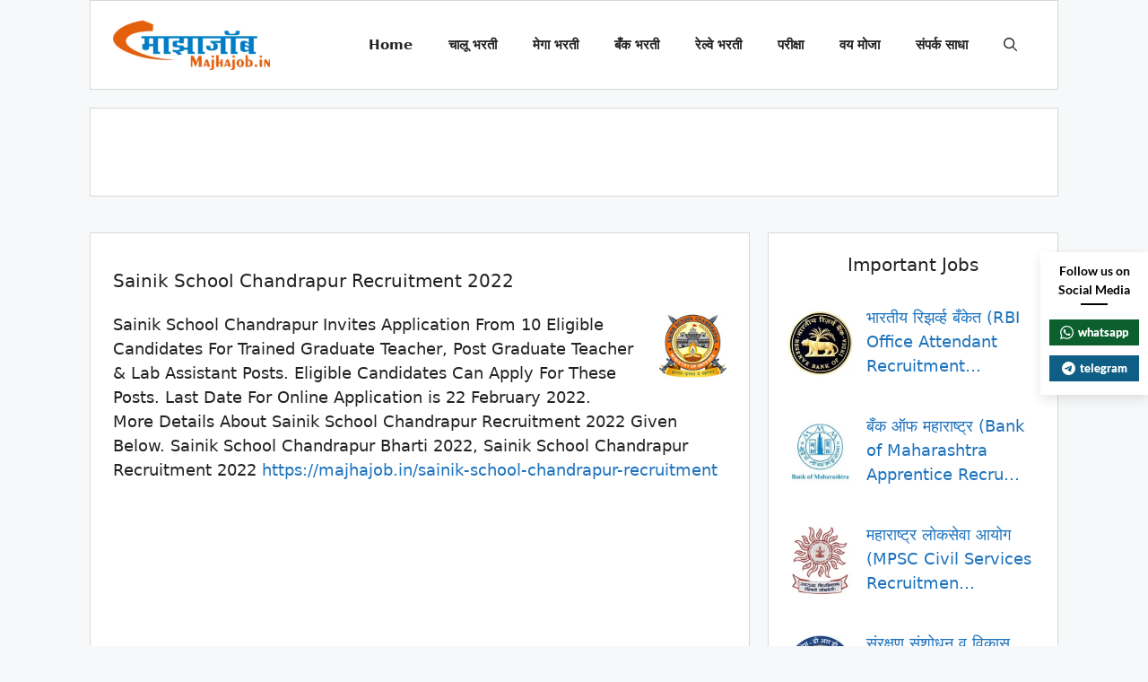

--- FILE ---
content_type: text/html; charset=UTF-8
request_url: https://majhajob.in/sainik-school-chandrapur-recruitment/
body_size: 31666
content:
<!DOCTYPE html>
<html lang="en-US" prefix="og: https://ogp.me/ns#">
<head>
	<meta charset="UTF-8">
	<meta name="viewport" content="width=device-width, initial-scale=1">
<!-- Search Engine Optimization by Rank Math PRO - https://rankmath.com/ -->
<title>सैनिक स्कूल चंद्रपूर (Sainik School Chandrapur) अंतर्गत विविध पदांची भरती</title>
<meta name="description" content="Sainik School Chandrapur Invites Application From 10 Eligible Candidates For Trained Graduate Teacher, Post Graduate Teacher &amp; Lab Assistant Posts. Eligible....."/>
<meta name="robots" content="follow, index, max-snippet:-1, max-video-preview:-1, max-image-preview:large"/>
<link rel="canonical" href="https://majhajob.in/sainik-school-chandrapur-recruitment/" />
<meta property="og:locale" content="en_US" />
<meta property="og:type" content="article" />
<meta property="og:title" content="सैनिक स्कूल चंद्रपूर (Sainik School Chandrapur) अंतर्गत विविध पदांची भरती" />
<meta property="og:description" content="Sainik School Chandrapur Invites Application From 10 Eligible Candidates For Trained Graduate Teacher, Post Graduate Teacher &amp; Lab Assistant Posts. Eligible....." />
<meta property="og:url" content="https://majhajob.in/sainik-school-chandrapur-recruitment/" />
<meta property="og:site_name" content="Majha Job | माझा जॉब | Maha Job Portal | MahaJob" />
<meta property="article:author" content="https://www.facebook.com/MajhaJob/" />
<meta property="article:tag" content="Sainik School Chandrapur Bharti" />
<meta property="article:tag" content="Sainik School Chandrapur Recruitment" />
<meta property="article:section" content="12th" />
<meta property="og:updated_time" content="2023-09-03T14:14:05+05:30" />
<meta property="og:image" content="https://majhajob.in/wp-content/uploads/2021/12/Sainik-School-Chandrapur-Recruitment.jpg" />
<meta property="og:image:secure_url" content="https://majhajob.in/wp-content/uploads/2021/12/Sainik-School-Chandrapur-Recruitment.jpg" />
<meta property="og:image:width" content="200" />
<meta property="og:image:height" content="200" />
<meta property="og:image:alt" content="Sainik School Chandrapur Recruitment 2022" />
<meta property="og:image:type" content="image/jpeg" />
<meta property="article:published_time" content="2023-09-02T02:40:10+05:30" />
<meta property="article:modified_time" content="2023-09-03T14:14:05+05:30" />
<meta name="twitter:card" content="summary_large_image" />
<meta name="twitter:title" content="सैनिक स्कूल चंद्रपूर (Sainik School Chandrapur) अंतर्गत विविध पदांची भरती" />
<meta name="twitter:description" content="Sainik School Chandrapur Invites Application From 10 Eligible Candidates For Trained Graduate Teacher, Post Graduate Teacher &amp; Lab Assistant Posts. Eligible....." />
<meta name="twitter:creator" content="@majhajob" />
<meta name="twitter:image" content="https://majhajob.in/wp-content/uploads/2021/12/Sainik-School-Chandrapur-Recruitment.jpg" />
<meta name="twitter:label1" content="Written by" />
<meta name="twitter:data1" content="MajhaJob" />
<meta name="twitter:label2" content="Time to read" />
<meta name="twitter:data2" content="2 minutes" />
<script type="application/ld+json" class="rank-math-schema-pro">{"@context":"https://schema.org","@graph":[{"@type":["Organization","Person"],"@id":"https://majhajob.in/#person","name":"Majha Job | \u092e\u093e\u091d\u093e \u091c\u0949\u092c | Maha Job Portal | MahaJob","url":"https://majhajob.in","logo":{"@type":"ImageObject","@id":"https://majhajob.in/#logo","url":"https://majhajob.in/wp-content/uploads/2020/07/cropped-MajhaJob-Logo.png","contentUrl":"https://majhajob.in/wp-content/uploads/2020/07/cropped-MajhaJob-Logo.png","caption":"Majha Job | \u092e\u093e\u091d\u093e \u091c\u0949\u092c | Maha Job Portal | MahaJob","inLanguage":"en-US"},"image":{"@id":"https://majhajob.in/#logo"}},{"@type":"WebSite","@id":"https://majhajob.in/#website","url":"https://majhajob.in","name":"Majha Job | \u092e\u093e\u091d\u093e \u091c\u0949\u092c | Maha Job Portal | MahaJob","publisher":{"@id":"https://majhajob.in/#person"},"inLanguage":"en-US"},{"@type":"ImageObject","@id":"https://majhajob.in/wp-content/uploads/2021/12/Sainik-School-Chandrapur-Recruitment.jpg","url":"https://majhajob.in/wp-content/uploads/2021/12/Sainik-School-Chandrapur-Recruitment.jpg","width":"200","height":"200","caption":"Sainik School Chandrapur Recruitment 2022","inLanguage":"en-US"},{"@type":"WebPage","@id":"https://majhajob.in/sainik-school-chandrapur-recruitment/#webpage","url":"https://majhajob.in/sainik-school-chandrapur-recruitment/","name":"\u0938\u0948\u0928\u093f\u0915 \u0938\u094d\u0915\u0942\u0932 \u091a\u0902\u0926\u094d\u0930\u092a\u0942\u0930 (Sainik School Chandrapur) \u0905\u0902\u0924\u0930\u094d\u0917\u0924 \u0935\u093f\u0935\u093f\u0927 \u092a\u0926\u093e\u0902\u091a\u0940 \u092d\u0930\u0924\u0940","datePublished":"2023-09-02T02:40:10+05:30","dateModified":"2023-09-03T14:14:05+05:30","isPartOf":{"@id":"https://majhajob.in/#website"},"primaryImageOfPage":{"@id":"https://majhajob.in/wp-content/uploads/2021/12/Sainik-School-Chandrapur-Recruitment.jpg"},"inLanguage":"en-US"},{"@type":"Person","@id":"https://majhajob.in/author/majhajob/","name":"MajhaJob","url":"https://majhajob.in/author/majhajob/","image":{"@type":"ImageObject","@id":"https://secure.gravatar.com/avatar/d004004779e94966aa9b6c7a5ae5df2f97cc172512ed2c6ac0dde0fd3c7311b2?s=96&amp;d=mm&amp;r=g","url":"https://secure.gravatar.com/avatar/d004004779e94966aa9b6c7a5ae5df2f97cc172512ed2c6ac0dde0fd3c7311b2?s=96&amp;d=mm&amp;r=g","caption":"MajhaJob","inLanguage":"en-US"},"sameAs":["https://www.facebook.com/MajhaJob/","https://twitter.com/majhajob"]},{"@type":"BlogPosting","headline":"\u0938\u0948\u0928\u093f\u0915 \u0938\u094d\u0915\u0942\u0932 \u091a\u0902\u0926\u094d\u0930\u092a\u0942\u0930 (Sainik School Chandrapur) \u0905\u0902\u0924\u0930\u094d\u0917\u0924 \u0935\u093f\u0935\u093f\u0927 \u092a\u0926\u093e\u0902\u091a\u0940 \u092d\u0930\u0924\u0940","datePublished":"2023-09-02T02:40:10+05:30","dateModified":"2023-09-03T14:14:05+05:30","articleSection":"12th, All Jobs, B.A, B.E/B.Tech, B.Ed, BCA, Engineering, Graduate, M.A, M.Sc, MCA, Post Graudate","author":{"@id":"https://majhajob.in/author/majhajob/","name":"MajhaJob"},"publisher":{"@id":"https://majhajob.in/#person"},"description":"Sainik School Chandrapur Invites Application From 10 Eligible Candidates For Trained Graduate Teacher, Post Graduate Teacher &amp; Lab Assistant Posts. Eligible.....","name":"\u0938\u0948\u0928\u093f\u0915 \u0938\u094d\u0915\u0942\u0932 \u091a\u0902\u0926\u094d\u0930\u092a\u0942\u0930 (Sainik School Chandrapur) \u0905\u0902\u0924\u0930\u094d\u0917\u0924 \u0935\u093f\u0935\u093f\u0927 \u092a\u0926\u093e\u0902\u091a\u0940 \u092d\u0930\u0924\u0940","@id":"https://majhajob.in/sainik-school-chandrapur-recruitment/#richSnippet","isPartOf":{"@id":"https://majhajob.in/sainik-school-chandrapur-recruitment/#webpage"},"image":{"@id":"https://majhajob.in/wp-content/uploads/2021/12/Sainik-School-Chandrapur-Recruitment.jpg"},"inLanguage":"en-US","mainEntityOfPage":{"@id":"https://majhajob.in/sainik-school-chandrapur-recruitment/#webpage"}}]}</script>
<!-- /Rank Math WordPress SEO plugin -->


<link rel="alternate" type="application/rss+xml" title="Majha Job | माझा जॉब | Maha Job Portal | MahaJob &raquo; Feed" href="https://majhajob.in/feed/" />
<link rel="alternate" type="application/rss+xml" title="Majha Job | माझा जॉब | Maha Job Portal | MahaJob &raquo; Comments Feed" href="https://majhajob.in/comments/feed/" />
<link rel="alternate" title="oEmbed (JSON)" type="application/json+oembed" href="https://majhajob.in/wp-json/oembed/1.0/embed?url=https%3A%2F%2Fmajhajob.in%2Fsainik-school-chandrapur-recruitment%2F" />
<link rel="alternate" title="oEmbed (XML)" type="text/xml+oembed" href="https://majhajob.in/wp-json/oembed/1.0/embed?url=https%3A%2F%2Fmajhajob.in%2Fsainik-school-chandrapur-recruitment%2F&#038;format=xml" />
<style id='wp-img-auto-sizes-contain-inline-css'>
img:is([sizes=auto i],[sizes^="auto," i]){contain-intrinsic-size:3000px 1500px}
/*# sourceURL=wp-img-auto-sizes-contain-inline-css */
</style>
<style id='wp-emoji-styles-inline-css'>

	img.wp-smiley, img.emoji {
		display: inline !important;
		border: none !important;
		box-shadow: none !important;
		height: 1em !important;
		width: 1em !important;
		margin: 0 0.07em !important;
		vertical-align: -0.1em !important;
		background: none !important;
		padding: 0 !important;
	}
/*# sourceURL=wp-emoji-styles-inline-css */
</style>
<style id='wp-block-library-inline-css'>
:root{--wp-block-synced-color:#7a00df;--wp-block-synced-color--rgb:122,0,223;--wp-bound-block-color:var(--wp-block-synced-color);--wp-editor-canvas-background:#ddd;--wp-admin-theme-color:#007cba;--wp-admin-theme-color--rgb:0,124,186;--wp-admin-theme-color-darker-10:#006ba1;--wp-admin-theme-color-darker-10--rgb:0,107,160.5;--wp-admin-theme-color-darker-20:#005a87;--wp-admin-theme-color-darker-20--rgb:0,90,135;--wp-admin-border-width-focus:2px}@media (min-resolution:192dpi){:root{--wp-admin-border-width-focus:1.5px}}.wp-element-button{cursor:pointer}:root .has-very-light-gray-background-color{background-color:#eee}:root .has-very-dark-gray-background-color{background-color:#313131}:root .has-very-light-gray-color{color:#eee}:root .has-very-dark-gray-color{color:#313131}:root .has-vivid-green-cyan-to-vivid-cyan-blue-gradient-background{background:linear-gradient(135deg,#00d084,#0693e3)}:root .has-purple-crush-gradient-background{background:linear-gradient(135deg,#34e2e4,#4721fb 50%,#ab1dfe)}:root .has-hazy-dawn-gradient-background{background:linear-gradient(135deg,#faaca8,#dad0ec)}:root .has-subdued-olive-gradient-background{background:linear-gradient(135deg,#fafae1,#67a671)}:root .has-atomic-cream-gradient-background{background:linear-gradient(135deg,#fdd79a,#004a59)}:root .has-nightshade-gradient-background{background:linear-gradient(135deg,#330968,#31cdcf)}:root .has-midnight-gradient-background{background:linear-gradient(135deg,#020381,#2874fc)}:root{--wp--preset--font-size--normal:16px;--wp--preset--font-size--huge:42px}.has-regular-font-size{font-size:1em}.has-larger-font-size{font-size:2.625em}.has-normal-font-size{font-size:var(--wp--preset--font-size--normal)}.has-huge-font-size{font-size:var(--wp--preset--font-size--huge)}.has-text-align-center{text-align:center}.has-text-align-left{text-align:left}.has-text-align-right{text-align:right}.has-fit-text{white-space:nowrap!important}#end-resizable-editor-section{display:none}.aligncenter{clear:both}.items-justified-left{justify-content:flex-start}.items-justified-center{justify-content:center}.items-justified-right{justify-content:flex-end}.items-justified-space-between{justify-content:space-between}.screen-reader-text{border:0;clip-path:inset(50%);height:1px;margin:-1px;overflow:hidden;padding:0;position:absolute;width:1px;word-wrap:normal!important}.screen-reader-text:focus{background-color:#ddd;clip-path:none;color:#444;display:block;font-size:1em;height:auto;left:5px;line-height:normal;padding:15px 23px 14px;text-decoration:none;top:5px;width:auto;z-index:100000}html :where(.has-border-color){border-style:solid}html :where([style*=border-top-color]){border-top-style:solid}html :where([style*=border-right-color]){border-right-style:solid}html :where([style*=border-bottom-color]){border-bottom-style:solid}html :where([style*=border-left-color]){border-left-style:solid}html :where([style*=border-width]){border-style:solid}html :where([style*=border-top-width]){border-top-style:solid}html :where([style*=border-right-width]){border-right-style:solid}html :where([style*=border-bottom-width]){border-bottom-style:solid}html :where([style*=border-left-width]){border-left-style:solid}html :where(img[class*=wp-image-]){height:auto;max-width:100%}:where(figure){margin:0 0 1em}html :where(.is-position-sticky){--wp-admin--admin-bar--position-offset:var(--wp-admin--admin-bar--height,0px)}@media screen and (max-width:600px){html :where(.is-position-sticky){--wp-admin--admin-bar--position-offset:0px}}

/*# sourceURL=wp-block-library-inline-css */
</style><style id='global-styles-inline-css'>
:root{--wp--preset--aspect-ratio--square: 1;--wp--preset--aspect-ratio--4-3: 4/3;--wp--preset--aspect-ratio--3-4: 3/4;--wp--preset--aspect-ratio--3-2: 3/2;--wp--preset--aspect-ratio--2-3: 2/3;--wp--preset--aspect-ratio--16-9: 16/9;--wp--preset--aspect-ratio--9-16: 9/16;--wp--preset--color--black: #000000;--wp--preset--color--cyan-bluish-gray: #abb8c3;--wp--preset--color--white: #ffffff;--wp--preset--color--pale-pink: #f78da7;--wp--preset--color--vivid-red: #cf2e2e;--wp--preset--color--luminous-vivid-orange: #ff6900;--wp--preset--color--luminous-vivid-amber: #fcb900;--wp--preset--color--light-green-cyan: #7bdcb5;--wp--preset--color--vivid-green-cyan: #00d084;--wp--preset--color--pale-cyan-blue: #8ed1fc;--wp--preset--color--vivid-cyan-blue: #0693e3;--wp--preset--color--vivid-purple: #9b51e0;--wp--preset--color--contrast: var(--contrast);--wp--preset--color--contrast-2: var(--contrast-2);--wp--preset--color--contrast-3: var(--contrast-3);--wp--preset--color--base: var(--base);--wp--preset--color--base-2: var(--base-2);--wp--preset--color--base-3: var(--base-3);--wp--preset--color--accent: var(--accent);--wp--preset--gradient--vivid-cyan-blue-to-vivid-purple: linear-gradient(135deg,rgb(6,147,227) 0%,rgb(155,81,224) 100%);--wp--preset--gradient--light-green-cyan-to-vivid-green-cyan: linear-gradient(135deg,rgb(122,220,180) 0%,rgb(0,208,130) 100%);--wp--preset--gradient--luminous-vivid-amber-to-luminous-vivid-orange: linear-gradient(135deg,rgb(252,185,0) 0%,rgb(255,105,0) 100%);--wp--preset--gradient--luminous-vivid-orange-to-vivid-red: linear-gradient(135deg,rgb(255,105,0) 0%,rgb(207,46,46) 100%);--wp--preset--gradient--very-light-gray-to-cyan-bluish-gray: linear-gradient(135deg,rgb(238,238,238) 0%,rgb(169,184,195) 100%);--wp--preset--gradient--cool-to-warm-spectrum: linear-gradient(135deg,rgb(74,234,220) 0%,rgb(151,120,209) 20%,rgb(207,42,186) 40%,rgb(238,44,130) 60%,rgb(251,105,98) 80%,rgb(254,248,76) 100%);--wp--preset--gradient--blush-light-purple: linear-gradient(135deg,rgb(255,206,236) 0%,rgb(152,150,240) 100%);--wp--preset--gradient--blush-bordeaux: linear-gradient(135deg,rgb(254,205,165) 0%,rgb(254,45,45) 50%,rgb(107,0,62) 100%);--wp--preset--gradient--luminous-dusk: linear-gradient(135deg,rgb(255,203,112) 0%,rgb(199,81,192) 50%,rgb(65,88,208) 100%);--wp--preset--gradient--pale-ocean: linear-gradient(135deg,rgb(255,245,203) 0%,rgb(182,227,212) 50%,rgb(51,167,181) 100%);--wp--preset--gradient--electric-grass: linear-gradient(135deg,rgb(202,248,128) 0%,rgb(113,206,126) 100%);--wp--preset--gradient--midnight: linear-gradient(135deg,rgb(2,3,129) 0%,rgb(40,116,252) 100%);--wp--preset--font-size--small: 13px;--wp--preset--font-size--medium: 20px;--wp--preset--font-size--large: 36px;--wp--preset--font-size--x-large: 42px;--wp--preset--spacing--20: 0.44rem;--wp--preset--spacing--30: 0.67rem;--wp--preset--spacing--40: 1rem;--wp--preset--spacing--50: 1.5rem;--wp--preset--spacing--60: 2.25rem;--wp--preset--spacing--70: 3.38rem;--wp--preset--spacing--80: 5.06rem;--wp--preset--shadow--natural: 6px 6px 9px rgba(0, 0, 0, 0.2);--wp--preset--shadow--deep: 12px 12px 50px rgba(0, 0, 0, 0.4);--wp--preset--shadow--sharp: 6px 6px 0px rgba(0, 0, 0, 0.2);--wp--preset--shadow--outlined: 6px 6px 0px -3px rgb(255, 255, 255), 6px 6px rgb(0, 0, 0);--wp--preset--shadow--crisp: 6px 6px 0px rgb(0, 0, 0);}:where(.is-layout-flex){gap: 0.5em;}:where(.is-layout-grid){gap: 0.5em;}body .is-layout-flex{display: flex;}.is-layout-flex{flex-wrap: wrap;align-items: center;}.is-layout-flex > :is(*, div){margin: 0;}body .is-layout-grid{display: grid;}.is-layout-grid > :is(*, div){margin: 0;}:where(.wp-block-columns.is-layout-flex){gap: 2em;}:where(.wp-block-columns.is-layout-grid){gap: 2em;}:where(.wp-block-post-template.is-layout-flex){gap: 1.25em;}:where(.wp-block-post-template.is-layout-grid){gap: 1.25em;}.has-black-color{color: var(--wp--preset--color--black) !important;}.has-cyan-bluish-gray-color{color: var(--wp--preset--color--cyan-bluish-gray) !important;}.has-white-color{color: var(--wp--preset--color--white) !important;}.has-pale-pink-color{color: var(--wp--preset--color--pale-pink) !important;}.has-vivid-red-color{color: var(--wp--preset--color--vivid-red) !important;}.has-luminous-vivid-orange-color{color: var(--wp--preset--color--luminous-vivid-orange) !important;}.has-luminous-vivid-amber-color{color: var(--wp--preset--color--luminous-vivid-amber) !important;}.has-light-green-cyan-color{color: var(--wp--preset--color--light-green-cyan) !important;}.has-vivid-green-cyan-color{color: var(--wp--preset--color--vivid-green-cyan) !important;}.has-pale-cyan-blue-color{color: var(--wp--preset--color--pale-cyan-blue) !important;}.has-vivid-cyan-blue-color{color: var(--wp--preset--color--vivid-cyan-blue) !important;}.has-vivid-purple-color{color: var(--wp--preset--color--vivid-purple) !important;}.has-black-background-color{background-color: var(--wp--preset--color--black) !important;}.has-cyan-bluish-gray-background-color{background-color: var(--wp--preset--color--cyan-bluish-gray) !important;}.has-white-background-color{background-color: var(--wp--preset--color--white) !important;}.has-pale-pink-background-color{background-color: var(--wp--preset--color--pale-pink) !important;}.has-vivid-red-background-color{background-color: var(--wp--preset--color--vivid-red) !important;}.has-luminous-vivid-orange-background-color{background-color: var(--wp--preset--color--luminous-vivid-orange) !important;}.has-luminous-vivid-amber-background-color{background-color: var(--wp--preset--color--luminous-vivid-amber) !important;}.has-light-green-cyan-background-color{background-color: var(--wp--preset--color--light-green-cyan) !important;}.has-vivid-green-cyan-background-color{background-color: var(--wp--preset--color--vivid-green-cyan) !important;}.has-pale-cyan-blue-background-color{background-color: var(--wp--preset--color--pale-cyan-blue) !important;}.has-vivid-cyan-blue-background-color{background-color: var(--wp--preset--color--vivid-cyan-blue) !important;}.has-vivid-purple-background-color{background-color: var(--wp--preset--color--vivid-purple) !important;}.has-black-border-color{border-color: var(--wp--preset--color--black) !important;}.has-cyan-bluish-gray-border-color{border-color: var(--wp--preset--color--cyan-bluish-gray) !important;}.has-white-border-color{border-color: var(--wp--preset--color--white) !important;}.has-pale-pink-border-color{border-color: var(--wp--preset--color--pale-pink) !important;}.has-vivid-red-border-color{border-color: var(--wp--preset--color--vivid-red) !important;}.has-luminous-vivid-orange-border-color{border-color: var(--wp--preset--color--luminous-vivid-orange) !important;}.has-luminous-vivid-amber-border-color{border-color: var(--wp--preset--color--luminous-vivid-amber) !important;}.has-light-green-cyan-border-color{border-color: var(--wp--preset--color--light-green-cyan) !important;}.has-vivid-green-cyan-border-color{border-color: var(--wp--preset--color--vivid-green-cyan) !important;}.has-pale-cyan-blue-border-color{border-color: var(--wp--preset--color--pale-cyan-blue) !important;}.has-vivid-cyan-blue-border-color{border-color: var(--wp--preset--color--vivid-cyan-blue) !important;}.has-vivid-purple-border-color{border-color: var(--wp--preset--color--vivid-purple) !important;}.has-vivid-cyan-blue-to-vivid-purple-gradient-background{background: var(--wp--preset--gradient--vivid-cyan-blue-to-vivid-purple) !important;}.has-light-green-cyan-to-vivid-green-cyan-gradient-background{background: var(--wp--preset--gradient--light-green-cyan-to-vivid-green-cyan) !important;}.has-luminous-vivid-amber-to-luminous-vivid-orange-gradient-background{background: var(--wp--preset--gradient--luminous-vivid-amber-to-luminous-vivid-orange) !important;}.has-luminous-vivid-orange-to-vivid-red-gradient-background{background: var(--wp--preset--gradient--luminous-vivid-orange-to-vivid-red) !important;}.has-very-light-gray-to-cyan-bluish-gray-gradient-background{background: var(--wp--preset--gradient--very-light-gray-to-cyan-bluish-gray) !important;}.has-cool-to-warm-spectrum-gradient-background{background: var(--wp--preset--gradient--cool-to-warm-spectrum) !important;}.has-blush-light-purple-gradient-background{background: var(--wp--preset--gradient--blush-light-purple) !important;}.has-blush-bordeaux-gradient-background{background: var(--wp--preset--gradient--blush-bordeaux) !important;}.has-luminous-dusk-gradient-background{background: var(--wp--preset--gradient--luminous-dusk) !important;}.has-pale-ocean-gradient-background{background: var(--wp--preset--gradient--pale-ocean) !important;}.has-electric-grass-gradient-background{background: var(--wp--preset--gradient--electric-grass) !important;}.has-midnight-gradient-background{background: var(--wp--preset--gradient--midnight) !important;}.has-small-font-size{font-size: var(--wp--preset--font-size--small) !important;}.has-medium-font-size{font-size: var(--wp--preset--font-size--medium) !important;}.has-large-font-size{font-size: var(--wp--preset--font-size--large) !important;}.has-x-large-font-size{font-size: var(--wp--preset--font-size--x-large) !important;}
/*# sourceURL=global-styles-inline-css */
</style>

<style id='classic-theme-styles-inline-css'>
/*! This file is auto-generated */
.wp-block-button__link{color:#fff;background-color:#32373c;border-radius:9999px;box-shadow:none;text-decoration:none;padding:calc(.667em + 2px) calc(1.333em + 2px);font-size:1.125em}.wp-block-file__button{background:#32373c;color:#fff;text-decoration:none}
/*# sourceURL=/wp-includes/css/classic-themes.min.css */
</style>
<link data-minify="1" rel='stylesheet' id='perfecty-push-css' href='https://majhajob.in/wp-content/cache/min/1/wp-content/plugins/perfecty-push-notifications/public/css/perfecty-push-public.css?ver=1755166633' media='all' />
<link data-minify="1" rel='stylesheet' id='ssb-front-css-css' href='https://majhajob.in/wp-content/cache/min/1/wp-content/plugins/simple-social-buttons/assets/css/front.css?ver=1755166633' media='all' />
<link data-minify="1" rel='stylesheet' id='spbsm-stylesheet-css' href='https://majhajob.in/wp-content/cache/min/1/wp-content/plugins/superb-social-share-and-follow-buttons/assets/css/frontend.css?ver=1755166633' media='all' />
<link data-minify="1" rel='stylesheet' id='spbsm-lato-font-css' href='https://majhajob.in/wp-content/cache/min/1/wp-content/plugins/superb-social-share-and-follow-buttons/assets/lato/styles.css?ver=1755166633' media='all' />
<link rel='stylesheet' id='crp-style-rounded-thumbs-css' href='https://majhajob.in/wp-content/plugins/contextual-related-posts/css/rounded-thumbs.min.css?ver=4.1.0' media='all' />
<style id='crp-style-rounded-thumbs-inline-css'>

			.crp_related.crp-rounded-thumbs a {
				width: 145px;
                height: 145px;
				text-decoration: none;
			}
			.crp_related.crp-rounded-thumbs img {
				max-width: 145px;
				margin: auto;
			}
			.crp_related.crp-rounded-thumbs .crp_title {
				width: 100%;
			}
			
/*# sourceURL=crp-style-rounded-thumbs-inline-css */
</style>
<link rel='stylesheet' id='generate-style-css' href='https://majhajob.in/wp-content/themes/generatepress/assets/css/main.min.css?ver=3.6.1' media='all' />
<style id='generate-style-inline-css'>
@media (max-width:768px){}.featured-image img {width: 75px;height: 75px;-o-object-fit: cover;object-fit: cover;}
body{background-color:var(--base-2);color:var(--contrast);}a{color:var(--accent);}a:hover, a:focus{text-decoration:underline;}.entry-title a, .site-branding a, a.button, .wp-block-button__link, .main-navigation a{text-decoration:none;}a:hover, a:focus, a:active{color:var(--contrast);}.grid-container{max-width:1080px;}.wp-block-group__inner-container{max-width:1080px;margin-left:auto;margin-right:auto;}.generate-back-to-top{font-size:20px;border-radius:3px;position:fixed;bottom:30px;right:30px;line-height:40px;width:40px;text-align:center;z-index:10;transition:opacity 300ms ease-in-out;opacity:0.1;transform:translateY(1000px);}.generate-back-to-top__show{opacity:1;transform:translateY(0);}:root{--contrast:#222222;--contrast-2:#575760;--contrast-3:#b2b2be;--base:#f0f0f0;--base-2:#f7f8f9;--base-3:#ffffff;--accent:#1e73be;}:root .has-contrast-color{color:var(--contrast);}:root .has-contrast-background-color{background-color:var(--contrast);}:root .has-contrast-2-color{color:var(--contrast-2);}:root .has-contrast-2-background-color{background-color:var(--contrast-2);}:root .has-contrast-3-color{color:var(--contrast-3);}:root .has-contrast-3-background-color{background-color:var(--contrast-3);}:root .has-base-color{color:var(--base);}:root .has-base-background-color{background-color:var(--base);}:root .has-base-2-color{color:var(--base-2);}:root .has-base-2-background-color{background-color:var(--base-2);}:root .has-base-3-color{color:var(--base-3);}:root .has-base-3-background-color{background-color:var(--base-3);}:root .has-accent-color{color:var(--accent);}:root .has-accent-background-color{background-color:var(--accent);}.gp-modal:not(.gp-modal--open):not(.gp-modal--transition){display:none;}.gp-modal--transition:not(.gp-modal--open){pointer-events:none;}.gp-modal-overlay:not(.gp-modal-overlay--open):not(.gp-modal--transition){display:none;}.gp-modal__overlay{display:none;position:fixed;top:0;left:0;right:0;bottom:0;background:rgba(0,0,0,0.2);display:flex;justify-content:center;align-items:center;z-index:10000;backdrop-filter:blur(3px);transition:opacity 500ms ease;opacity:0;}.gp-modal--open:not(.gp-modal--transition) .gp-modal__overlay{opacity:1;}.gp-modal__container{max-width:100%;max-height:100vh;transform:scale(0.9);transition:transform 500ms ease;padding:0 10px;}.gp-modal--open:not(.gp-modal--transition) .gp-modal__container{transform:scale(1);}.search-modal-fields{display:flex;}.gp-search-modal .gp-modal__overlay{align-items:flex-start;padding-top:25vh;background:var(--gp-search-modal-overlay-bg-color);}.search-modal-form{width:500px;max-width:100%;background-color:var(--gp-search-modal-bg-color);color:var(--gp-search-modal-text-color);}.search-modal-form .search-field, .search-modal-form .search-field:focus{width:100%;height:60px;background-color:transparent;border:0;appearance:none;color:currentColor;}.search-modal-fields button, .search-modal-fields button:active, .search-modal-fields button:focus, .search-modal-fields button:hover{background-color:transparent;border:0;color:currentColor;width:60px;}body, button, input, select, textarea{font-size:18px;}h1, h2, h3, h4, h5, h6{font-weight:400;font-size:20px;line-height:1.5em;}h1{font-family:inherit;}.top-bar{background-color:#636363;color:#ffffff;}.top-bar a{color:#ffffff;}.top-bar a:hover{color:#303030;}.site-header{background-color:var(--base-3);}.main-title a,.main-title a:hover{color:var(--contrast);}.site-description{color:var(--contrast-2);}.mobile-menu-control-wrapper .menu-toggle,.mobile-menu-control-wrapper .menu-toggle:hover,.mobile-menu-control-wrapper .menu-toggle:focus,.has-inline-mobile-toggle #site-navigation.toggled{background-color:rgba(0, 0, 0, 0.02);}.main-navigation,.main-navigation ul ul{background-color:var(--base-3);}.main-navigation .main-nav ul li a, .main-navigation .menu-toggle, .main-navigation .menu-bar-items{color:var(--contrast);}.main-navigation .main-nav ul li:not([class*="current-menu-"]):hover > a, .main-navigation .main-nav ul li:not([class*="current-menu-"]):focus > a, .main-navigation .main-nav ul li.sfHover:not([class*="current-menu-"]) > a, .main-navigation .menu-bar-item:hover > a, .main-navigation .menu-bar-item.sfHover > a{color:var(--accent);}button.menu-toggle:hover,button.menu-toggle:focus{color:var(--contrast);}.main-navigation .main-nav ul li[class*="current-menu-"] > a{color:var(--accent);}.navigation-search input[type="search"],.navigation-search input[type="search"]:active, .navigation-search input[type="search"]:focus, .main-navigation .main-nav ul li.search-item.active > a, .main-navigation .menu-bar-items .search-item.active > a{color:var(--accent);}.main-navigation ul ul{background-color:var(--base);}.separate-containers .inside-article, .separate-containers .comments-area, .separate-containers .page-header, .one-container .container, .separate-containers .paging-navigation, .inside-page-header{background-color:var(--base-3);}.inside-article a,.paging-navigation a,.comments-area a,.page-header a{color:var(--accent);}.inside-article a:hover,.paging-navigation a:hover,.comments-area a:hover,.page-header a:hover{color:var(--contrast);}.entry-title a{color:var(--accent);}.entry-title a:hover{color:var(--contrast);}.entry-meta{color:var(--contrast-2);}.sidebar .widget{background-color:var(--base-3);}.footer-widgets{background-color:var(--base-3);}.site-info{background-color:var(--base-3);}input[type="text"],input[type="email"],input[type="url"],input[type="password"],input[type="search"],input[type="tel"],input[type="number"],textarea,select{color:var(--contrast);background-color:var(--base-2);border-color:var(--base);}input[type="text"]:focus,input[type="email"]:focus,input[type="url"]:focus,input[type="password"]:focus,input[type="search"]:focus,input[type="tel"]:focus,input[type="number"]:focus,textarea:focus,select:focus{color:var(--contrast);background-color:var(--base-2);border-color:var(--contrast-3);}button,html input[type="button"],input[type="reset"],input[type="submit"],a.button,a.wp-block-button__link:not(.has-background){color:#ffffff;background-color:#55555e;}button:hover,html input[type="button"]:hover,input[type="reset"]:hover,input[type="submit"]:hover,a.button:hover,button:focus,html input[type="button"]:focus,input[type="reset"]:focus,input[type="submit"]:focus,a.button:focus,a.wp-block-button__link:not(.has-background):active,a.wp-block-button__link:not(.has-background):focus,a.wp-block-button__link:not(.has-background):hover{color:#ffffff;background-color:#3f4047;}a.generate-back-to-top{background-color:rgba( 0,0,0,0.4 );color:#ffffff;}a.generate-back-to-top:hover,a.generate-back-to-top:focus{background-color:rgba( 0,0,0,0.6 );color:#ffffff;}:root{--gp-search-modal-bg-color:var(--base-3);--gp-search-modal-text-color:var(--contrast);--gp-search-modal-overlay-bg-color:rgba(0,0,0,0.2);}@media (max-width: 768px){.main-navigation .menu-bar-item:hover > a, .main-navigation .menu-bar-item.sfHover > a{background:none;color:var(--contrast);}}.nav-below-header .main-navigation .inside-navigation.grid-container, .nav-above-header .main-navigation .inside-navigation.grid-container{padding:0px 20px 0px 20px;}.separate-containers .inside-article, .separate-containers .comments-area, .separate-containers .page-header, .separate-containers .paging-navigation, .one-container .site-content, .inside-page-header{padding:25px 25px 40px 25px;}.site-main .wp-block-group__inner-container{padding:25px 25px 40px 25px;}.separate-containers .paging-navigation{padding-top:20px;padding-bottom:20px;}.entry-content .alignwide, body:not(.no-sidebar) .entry-content .alignfull{margin-left:-25px;width:calc(100% + 50px);max-width:calc(100% + 50px);}.one-container.right-sidebar .site-main,.one-container.both-right .site-main{margin-right:25px;}.one-container.left-sidebar .site-main,.one-container.both-left .site-main{margin-left:25px;}.one-container.both-sidebars .site-main{margin:0px 25px 0px 25px;}.main-navigation .main-nav ul li a,.menu-toggle,.main-navigation .menu-bar-item > a{line-height:98px;}.navigation-search input[type="search"]{height:98px;}.rtl .menu-item-has-children .dropdown-menu-toggle{padding-left:20px;}.rtl .main-navigation .main-nav ul li.menu-item-has-children > a{padding-right:20px;}.widget-area .widget{padding:20px;}@media (max-width:768px){.separate-containers .inside-article, .separate-containers .comments-area, .separate-containers .page-header, .separate-containers .paging-navigation, .one-container .site-content, .inside-page-header{padding:20px;}.site-main .wp-block-group__inner-container{padding:20px;}.inside-top-bar{padding-right:30px;padding-left:30px;}.inside-header{padding-right:30px;padding-left:30px;}.widget-area .widget{padding-top:30px;padding-right:30px;padding-bottom:30px;padding-left:30px;}.footer-widgets-container{padding-top:30px;padding-right:30px;padding-bottom:30px;padding-left:30px;}.inside-site-info{padding-right:30px;padding-left:30px;}.entry-content .alignwide, body:not(.no-sidebar) .entry-content .alignfull{margin-left:-20px;width:calc(100% + 40px);max-width:calc(100% + 40px);}.one-container .site-main .paging-navigation{margin-bottom:20px;}}/* End cached CSS */.is-right-sidebar{width:30%;}.is-left-sidebar{width:30%;}.site-content .content-area{width:70%;}@media (max-width: 768px){.main-navigation .menu-toggle,.sidebar-nav-mobile:not(#sticky-placeholder){display:block;}.main-navigation ul,.gen-sidebar-nav,.main-navigation:not(.slideout-navigation):not(.toggled) .main-nav > ul,.has-inline-mobile-toggle #site-navigation .inside-navigation > *:not(.navigation-search):not(.main-nav){display:none;}.nav-align-right .inside-navigation,.nav-align-center .inside-navigation{justify-content:space-between;}}
.dynamic-author-image-rounded{border-radius:100%;}.dynamic-featured-image, .dynamic-author-image{vertical-align:middle;}.one-container.blog .dynamic-content-template:not(:last-child), .one-container.archive .dynamic-content-template:not(:last-child){padding-bottom:0px;}.dynamic-entry-excerpt > p:last-child{margin-bottom:0px;}
.main-navigation .main-nav ul li a,.menu-toggle,.main-navigation .menu-bar-item > a{transition: line-height 300ms ease}.main-navigation.toggled .main-nav > ul{background-color: var(--base-3)}.sticky-enabled .gen-sidebar-nav.is_stuck .main-navigation {margin-bottom: 0px;}.sticky-enabled .gen-sidebar-nav.is_stuck {z-index: 500;}.sticky-enabled .main-navigation.is_stuck {box-shadow: 0 2px 2px -2px rgba(0, 0, 0, .2);}.navigation-stick:not(.gen-sidebar-nav) {left: 0;right: 0;width: 100% !important;}.nav-float-right .navigation-stick {width: 100% !important;left: 0;}.nav-float-right .navigation-stick .navigation-branding {margin-right: auto;}.main-navigation.has-sticky-branding:not(.grid-container) .inside-navigation:not(.grid-container) .navigation-branding{margin-left: 10px;}
@media (max-width: 768px){.main-navigation .main-nav ul li a,.main-navigation .menu-toggle,.main-navigation .mobile-bar-items a,.main-navigation .menu-bar-item > a{line-height:98px;}.main-navigation .site-logo.navigation-logo img, .mobile-header-navigation .site-logo.mobile-header-logo img, .navigation-search input[type="search"]{height:98px;}}.post-image:not(:first-child), .page-content:not(:first-child), .entry-content:not(:first-child), .entry-summary:not(:first-child), footer.entry-meta{margin-top:0.7em;}.post-image-above-header .inside-article div.featured-image, .post-image-above-header .inside-article div.post-image{margin-bottom:0.7em;}.main-navigation.slideout-navigation .main-nav > ul > li > a{line-height:50px;}
/*# sourceURL=generate-style-inline-css */
</style>
<link data-minify="1" rel='stylesheet' id='recent-posts-widget-with-thumbnails-public-style-css' href='https://majhajob.in/wp-content/cache/min/1/wp-content/plugins/recent-posts-widget-with-thumbnails/public.css?ver=1755166633' media='all' />
<link rel='stylesheet' id='generate-offside-css' href='https://majhajob.in/wp-content/plugins/gp-premium/menu-plus/functions/css/offside.min.css?ver=2.5.5' media='all' />
<style id='generate-offside-inline-css'>
:root{--gp-slideout-width:265px;}.slideout-navigation, .slideout-navigation a{color:var(--contrast);}.slideout-navigation button.slideout-exit{color:var(--contrast);padding-left:20px;padding-right:20px;}.slide-opened nav.toggled .menu-toggle:before{display:none;}@media (max-width: 768px){.menu-bar-item.slideout-toggle{display:none;}}
/*# sourceURL=generate-offside-inline-css */
</style>
<link rel='stylesheet' id='generate-navigation-branding-css' href='https://majhajob.in/wp-content/plugins/gp-premium/menu-plus/functions/css/navigation-branding-flex.min.css?ver=2.5.5' media='all' />
<style id='generate-navigation-branding-inline-css'>
@media (max-width: 768px){.site-header, #site-navigation, #sticky-navigation{display:none !important;opacity:0.0;}#mobile-header{display:block !important;width:100% !important;}#mobile-header .main-nav > ul{display:none;}#mobile-header.toggled .main-nav > ul, #mobile-header .menu-toggle, #mobile-header .mobile-bar-items{display:block;}#mobile-header .main-nav{-ms-flex:0 0 100%;flex:0 0 100%;-webkit-box-ordinal-group:5;-ms-flex-order:4;order:4;}}.main-navigation.has-branding .inside-navigation.grid-container, .main-navigation.has-branding.grid-container .inside-navigation:not(.grid-container){padding:0px 25px 0px 25px;}.main-navigation.has-branding:not(.grid-container) .inside-navigation:not(.grid-container) .navigation-branding{margin-left:10px;}.navigation-branding img, .site-logo.mobile-header-logo img{height:98px;width:auto;}.navigation-branding .main-title{line-height:98px;}@media (max-width: 768px){.main-navigation.has-branding.nav-align-center .menu-bar-items, .main-navigation.has-sticky-branding.navigation-stick.nav-align-center .menu-bar-items{margin-left:auto;}.navigation-branding{margin-right:auto;margin-left:10px;}.navigation-branding .main-title, .mobile-header-navigation .site-logo{margin-left:10px;}.main-navigation.has-branding .inside-navigation.grid-container{padding:0px;}.navigation-branding img, .site-logo.mobile-header-logo{height:98px;}.navigation-branding .main-title{line-height:98px;}}
/*# sourceURL=generate-navigation-branding-inline-css */
</style>
<style id='quads-styles-inline-css'>

    .quads-location ins.adsbygoogle {
        background: transparent !important;
    }.quads-location .quads_rotator_img{ opacity:1 !important;}
    .quads.quads_ad_container { display: grid; grid-template-columns: auto; grid-gap: 10px; padding: 10px; }
    .grid_image{animation: fadeIn 0.5s;-webkit-animation: fadeIn 0.5s;-moz-animation: fadeIn 0.5s;
        -o-animation: fadeIn 0.5s;-ms-animation: fadeIn 0.5s;}
    .quads-ad-label { font-size: 12px; text-align: center; color: #333;}
    .quads_click_impression { display: none;} .quads-location, .quads-ads-space{max-width:100%;} @media only screen and (max-width: 480px) { .quads-ads-space, .penci-builder-element .quads-ads-space{max-width:340px;}}
/*# sourceURL=quads-styles-inline-css */
</style>
<script src="https://majhajob.in/wp-includes/js/jquery/jquery.min.js?ver=3.7.1" id="jquery-core-js"></script>
<script src="https://majhajob.in/wp-includes/js/jquery/jquery-migrate.min.js?ver=3.4.1" id="jquery-migrate-js"></script>
<link rel="https://api.w.org/" href="https://majhajob.in/wp-json/" /><link rel="alternate" title="JSON" type="application/json" href="https://majhajob.in/wp-json/wp/v2/posts/51249" /><link rel="EditURI" type="application/rsd+xml" title="RSD" href="https://majhajob.in/xmlrpc.php?rsd" />
<meta name="generator" content="WordPress 6.9" />
<link rel='shortlink' href='https://majhajob.in/?p=51249' />
<script>
	window.PerfectyPushOptions = {
		path: "https://majhajob.in/wp-content/plugins/perfecty-push-notifications/public/js",
		dialogTitle: "Do you want to receive notifications?",
		dialogSubmit: "Continue",
		dialogCancel: "Not now",
		settingsTitle: "Notifications preferences",
		settingsOptIn: "I want to receive notifications",
		settingsUpdateError: "Could not change the preference, try again",
		serverUrl: "https://majhajob.in/wp-json/perfecty-push",
		vapidPublicKey: "BHDk1cf8j1FyBPRZA2j1XLzCmPYARJsXdDnNmoIFlVwSecm81tMDoBVGpzv_27-H1Yi2Rii04rjJtmmEOZS9QuY",
		token: "5725b460a2",
		tokenHeader: "X-WP-Nonce",
		enabled: true,
		unregisterConflicts: true,
		serviceWorkerScope: "/perfecty/push",
		loggerLevel: "error",
		loggerVerbose: false,
		hideBellAfterSubscribe: false,
		askPermissionsDirectly: true,
		unregisterConflictsExpression: "(OneSignalSDKWorker|wonderpush-worker-loader|webpushr-sw|subscribers-com\/firebase-messaging-sw|gravitec-net-web-push-notifications|push_notification_sw)",
		promptIconUrl: "https://majhajob.in/wp-content/uploads/2025/01/cropped-Favicon.png",
		visitsToDisplayPrompt: 0	}
</script>
 <style media="screen">

		.simplesocialbuttons.simplesocialbuttons_inline .ssb-fb-like, .simplesocialbuttons.simplesocialbuttons_inline amp-facebook-like {
	  margin: ;
	}
		 /*inline margin*/
	
	
	
	
	
	
			 .simplesocialbuttons.simplesocialbuttons_inline.simplesocial-simple-icons button{
		 margin: ;
	 }

			 /*margin-digbar*/

	
	
	
	
	
	
	
</style>

<!-- Open Graph Meta Tags generated by Simple Social Buttons 6.2.0 -->
<meta property="og:title" content="सैनिक स्कूल चंद्रपूर (Sainik School Chandrapur) अंतर्गत विविध पदांची भरती - Majha Job | माझा जॉब | Maha Job Portal | MahaJob" />
<meta property="og:type" content="article" />
<meta property="og:description" content="Sainik School Chandrapur Invites Application From 10 Eligible Candidates For Trained Graduate Teacher, Post Graduate Teacher &amp; Lab Assistant Posts. Eligible....." />
<meta property="og:url" content="https://majhajob.in/sainik-school-chandrapur-recruitment/" />
<meta property="og:site_name" content="Majha Job | माझा जॉब | Maha Job Portal | MahaJob" />
<meta property="og:image" content="https://majhajob.in/wp-content/uploads/2021/12/Sainik-School-Chandrapur-Recruitment.jpg" />
<meta name="twitter:card" content="summary_large_image" />
<meta name="twitter:description" content="Sainik School Chandrapur Invites Application From 10 Eligible Candidates For Trained Graduate Teacher, Post Graduate Teacher & Lab Assistant Posts. Eligible....." />
<meta name="twitter:title" content="सैनिक स्कूल चंद्रपूर (Sainik School Chandrapur) अंतर्गत विविध पदांची भरती - Majha Job | माझा जॉब | Maha Job Portal | MahaJob" />
<meta property="twitter:image" content="https://majhajob.in/wp-content/uploads/2021/12/Sainik-School-Chandrapur-Recruitment.jpg" />
<script>document.cookie = 'quads_browser_width='+screen.width;</script><link rel="icon" href="https://majhajob.in/wp-content/uploads/2025/01/cropped-Favicon.png" sizes="32x32" />
<link rel="icon" href="https://majhajob.in/wp-content/uploads/2025/01/cropped-Favicon.png" sizes="192x192" />
<link rel="apple-touch-icon" href="https://majhajob.in/wp-content/uploads/2025/01/cropped-Favicon.png" />
<meta name="msapplication-TileImage" content="https://majhajob.in/wp-content/uploads/2025/01/cropped-Favicon.png" />
		<style id="wp-custom-css">
			.site-header {
    border: 1px solid #d8d8d8;
}

.main-navigation {
	border: 1px solid #d8d8d8;
}

.site-footer {
	border: 1px solid #d8d8d8;
}

h1.entry-title {
    display: none;
	text-align: center;
}

.page-header, .sidebar .widget, .site-main > * {
  margin-left: 0;
  border: 1px solid #d8d8d8;
	background: #fff;
}

@media (max-width: 768px) {
  .alignleft, .alignleft {
    float: left;
    display: block;
    margin-left: auto;
    margin-right: 10px;
  }
}

@media (max-width: 768px) {
  .alignright, .alignright {
    float: right;
    display: block;
    margin-left: auto;
    margin-right: 10px;
  }
}

.main-navigation li a {
      font-weight: bold;
}

.nav-links {
    text-align: center;
}

#nav-below .nav-links > *:not(.dots) {
    display: inline-flex;
    justify-content: center;
    margin: 0;
    padding: 0 10px;
    line-height: 30px;
    min-width: 10px;
    border-radius: 1px;
    background-color: #2B597D;
    color: #fff;
	  font-size: 16px;
	  font-weight: bold;
   font-size: 16px;
}

#nav-below .nav-links > *:not(.dots):hover,
#nav-below .nav-links .current {
    background-color: #000;
    color: #ffffff;
}

l, ul {
  margin: 0 0 1.5em 1em;
}

p {
  margin-bottom: 0.8em;
}

th {
  background-color: #DDD;
}

.crp-rounded-thumbs
{
	margin-top: 25px;
	border-top: 1px solid #888;
}

.crp_related h2
{
	margin-top: 25px;
}


.kk-star-ratings.kksr-valign-top{
  margin-top: -1.7em;
}

@media (max-width: 768px) {
	.kk-star-ratings.kksr-valign-top {
		  margin-top: -2.1em;
	}
}

.kk-star-ratings.kksr-valign-top{
  margin-bottom: 1.8em;
}
	
@media (max-width: 768px) { body:not(.post-image-aligned-center) .inside-article .post-image {
    float: left;
    text-align: center;
	  margin-right: 1.5em;
  }
	}

.entry-summary h1 {
	display: none;
	}

.resize-featured-image .post-image img {
   margin-top: -15px;
    }

.crp_related.crp-rounded-thumbs
{ 
	margin-left: 25px;
}

@media (max-width: 768px) {
.crp_related.crp-rounded-thumbs
{ 
	margin-left: 25px;
}
}

.spbsm-follow-whatsapp a, .spbsm-share-whatsapp a {
	background: #0B602E !important;
}

.spbsm-follow-telegram a, .spbsm-share-telegram a {
		background: #0F5E85 !important;
}

.spbsm-follow-instagram a, .spbsm-follow-instagram a {
		background: #AD0023 !important;
}

.page-header {
	display: none;
}

.widget-title {
  text-align: center;
}

.entry-summary .alignright {
  display: none;
}

.site-main-adv {
   margin: 20px 0px 20px 0px;
	background-color: var(--base-3);
	border: 1px solid #d8d8d8;
  }		</style>
		<noscript><style id="rocket-lazyload-nojs-css">.rll-youtube-player, [data-lazy-src]{display:none !important;}</style></noscript><meta name="generator" content="WP Rocket 3.19.3" data-wpr-features="wpr_minify_js wpr_lazyload_images wpr_minify_css wpr_desktop" /></head>

<body class="wp-singular post-template-default single single-post postid-51249 single-format-standard wp-custom-logo wp-embed-responsive wp-theme-generatepress sp-easy-accordion-enabled post-image-below-header post-image-aligned-right slideout-enabled slideout-mobile sticky-menu-fade sticky-enabled both-sticky-menu mobile-header mobile-header-logo mobile-header-sticky right-sidebar nav-below-header separate-containers header-aligned-left dropdown-hover" itemtype="https://schema.org/Blog" itemscope>
	<a class="screen-reader-text skip-link" href="#content" title="Skip to content">Skip to content</a>		<nav id="mobile-header" itemtype="https://schema.org/SiteNavigationElement" itemscope class="main-navigation mobile-header-navigation has-branding has-sticky-branding has-menu-bar-items">
			<div class="inside-navigation grid-container grid-parent">
				<div class="site-logo mobile-header-logo">
						<a href="https://majhajob.in/" title="Majha Job | माझा जॉब | Maha Job Portal | MahaJob" rel="home">
							<img src="data:image/svg+xml,%3Csvg%20xmlns='http://www.w3.org/2000/svg'%20viewBox='0%200%20269%20120'%3E%3C/svg%3E" alt="Majha Job | माझा जॉब | Maha Job Portal | MahaJob" class="is-logo-image" width="269" height="120" data-lazy-src="https://majhajob.in/wp-content/uploads/2025/07/MajhaJob_Logo.png" /><noscript><img src="https://majhajob.in/wp-content/uploads/2025/07/MajhaJob_Logo.png" alt="Majha Job | माझा जॉब | Maha Job Portal | MahaJob" class="is-logo-image" width="269" height="120" /></noscript>
						</a>
					</div>					<button class="menu-toggle" aria-controls="mobile-menu" aria-expanded="false">
						<span class="gp-icon icon-menu-bars"><svg viewBox="0 0 512 512" aria-hidden="true" xmlns="http://www.w3.org/2000/svg" width="1em" height="1em"><path d="M0 96c0-13.255 10.745-24 24-24h464c13.255 0 24 10.745 24 24s-10.745 24-24 24H24c-13.255 0-24-10.745-24-24zm0 160c0-13.255 10.745-24 24-24h464c13.255 0 24 10.745 24 24s-10.745 24-24 24H24c-13.255 0-24-10.745-24-24zm0 160c0-13.255 10.745-24 24-24h464c13.255 0 24 10.745 24 24s-10.745 24-24 24H24c-13.255 0-24-10.745-24-24z" /></svg><svg viewBox="0 0 512 512" aria-hidden="true" xmlns="http://www.w3.org/2000/svg" width="1em" height="1em"><path d="M71.029 71.029c9.373-9.372 24.569-9.372 33.942 0L256 222.059l151.029-151.03c9.373-9.372 24.569-9.372 33.942 0 9.372 9.373 9.372 24.569 0 33.942L289.941 256l151.03 151.029c9.372 9.373 9.372 24.569 0 33.942-9.373 9.372-24.569 9.372-33.942 0L256 289.941l-151.029 151.03c-9.373 9.372-24.569 9.372-33.942 0-9.372-9.373-9.372-24.569 0-33.942L222.059 256 71.029 104.971c-9.372-9.373-9.372-24.569 0-33.942z" /></svg></span><span class="mobile-menu">Menu</span>					</button>
					<div id="mobile-menu" class="main-nav"><ul id="menu-main-menu" class=" menu sf-menu"><li id="menu-item-5656" class="mobile-menu1 menu-item menu-item-type-custom menu-item-object-custom menu-item-home menu-item-5656"><a href="https://majhajob.in">Home</a></li>
<li id="menu-item-4322" class="mobile-menu1 menu-item menu-item-type-custom menu-item-object-custom menu-item-4322"><a href="https://majhajob.in/latest-recruitment">चालू भरती</a></li>
<li id="menu-item-212" class="mobile-menu1 menu-item menu-item-type-custom menu-item-object-custom menu-item-212"><a href="https://majhajob.in/category/mega-recruitment">मेगा भरती</a></li>
<li id="menu-item-214" class="mobile-menu1 menu-item menu-item-type-custom menu-item-object-custom menu-item-214"><a href="https://majhajob.in/category/bank-recruitment">बँक भरती</a></li>
<li id="menu-item-4328" class="mobile-menu1 menu-item menu-item-type-custom menu-item-object-custom menu-item-4328"><a href="https://majhajob.in/category/railway-recruitment">रेल्वे भरती</a></li>
<li id="menu-item-4325" class="mobile-menu1 menu-item menu-item-type-custom menu-item-object-custom menu-item-4325"><a href="https://majhajob.in/category/examination">परीक्षा</a></li>
<li id="menu-item-4323" class="mobile-menu1 menu-item menu-item-type-custom menu-item-object-custom menu-item-4323"><a href="https://majhajob.in/age-calculator">वय मोजा</a></li>
<li id="menu-item-216" class="mobile-menu1 menu-item menu-item-type-custom menu-item-object-custom menu-item-216"><a href="https://majhajob.in/contact">संपर्क साधा</a></li>
</ul></div><div class="menu-bar-items">	<span class="menu-bar-item">
		<a href="#" role="button" aria-label="Open search" aria-haspopup="dialog" aria-controls="gp-search" data-gpmodal-trigger="gp-search"><span class="gp-icon icon-search"><svg viewBox="0 0 512 512" aria-hidden="true" xmlns="http://www.w3.org/2000/svg" width="1em" height="1em"><path fill-rule="evenodd" clip-rule="evenodd" d="M208 48c-88.366 0-160 71.634-160 160s71.634 160 160 160 160-71.634 160-160S296.366 48 208 48zM0 208C0 93.125 93.125 0 208 0s208 93.125 208 208c0 48.741-16.765 93.566-44.843 129.024l133.826 134.018c9.366 9.379 9.355 24.575-.025 33.941-9.379 9.366-24.575 9.355-33.941-.025L337.238 370.987C301.747 399.167 256.839 416 208 416 93.125 416 0 322.875 0 208z" /></svg><svg viewBox="0 0 512 512" aria-hidden="true" xmlns="http://www.w3.org/2000/svg" width="1em" height="1em"><path d="M71.029 71.029c9.373-9.372 24.569-9.372 33.942 0L256 222.059l151.029-151.03c9.373-9.372 24.569-9.372 33.942 0 9.372 9.373 9.372 24.569 0 33.942L289.941 256l151.03 151.029c9.372 9.373 9.372 24.569 0 33.942-9.373 9.372-24.569 9.372-33.942 0L256 289.941l-151.029 151.03c-9.373 9.372-24.569 9.372-33.942 0-9.372-9.373-9.372-24.569 0-33.942L222.059 256 71.029 104.971c-9.372-9.373-9.372-24.569 0-33.942z" /></svg></span></a>
	</span>
	</div>			</div><!-- .inside-navigation -->
		</nav><!-- #site-navigation -->
				<nav class="has-branding main-navigation grid-container nav-align-right has-menu-bar-items sub-menu-right" id="site-navigation" aria-label="Primary"  itemtype="https://schema.org/SiteNavigationElement" itemscope>
			<div class="inside-navigation grid-container">
				<div class="navigation-branding"><div class="site-logo">
						<a href="https://majhajob.in/" title="Majha Job | माझा जॉब | Maha Job Portal | MahaJob" rel="home">
							<img  class="header-image is-logo-image" alt="Majha Job | माझा जॉब | Maha Job Portal | MahaJob" src="data:image/svg+xml,%3Csvg%20xmlns='http://www.w3.org/2000/svg'%20viewBox='0%200%20269%20120'%3E%3C/svg%3E" title="Majha Job | माझा जॉब | Maha Job Portal | MahaJob" data-lazy-srcset="https://majhajob.in/wp-content/uploads/2025/07/MajhaJob_Logo.png 1x, https://majhajob.in/wp-content/uploads/2025/07/MajhaJob_Logo.png 2x" width="269" height="120" data-lazy-src="https://majhajob.in/wp-content/uploads/2025/07/MajhaJob_Logo.png" /><noscript><img  class="header-image is-logo-image" alt="Majha Job | माझा जॉब | Maha Job Portal | MahaJob" src="https://majhajob.in/wp-content/uploads/2025/07/MajhaJob_Logo.png" title="Majha Job | माझा जॉब | Maha Job Portal | MahaJob" srcset="https://majhajob.in/wp-content/uploads/2025/07/MajhaJob_Logo.png 1x, https://majhajob.in/wp-content/uploads/2025/07/MajhaJob_Logo.png 2x" width="269" height="120" /></noscript>
						</a>
					</div></div>				<button class="menu-toggle" aria-controls="generate-slideout-menu" aria-expanded="false">
					<span class="gp-icon icon-menu-bars"><svg viewBox="0 0 512 512" aria-hidden="true" xmlns="http://www.w3.org/2000/svg" width="1em" height="1em"><path d="M0 96c0-13.255 10.745-24 24-24h464c13.255 0 24 10.745 24 24s-10.745 24-24 24H24c-13.255 0-24-10.745-24-24zm0 160c0-13.255 10.745-24 24-24h464c13.255 0 24 10.745 24 24s-10.745 24-24 24H24c-13.255 0-24-10.745-24-24zm0 160c0-13.255 10.745-24 24-24h464c13.255 0 24 10.745 24 24s-10.745 24-24 24H24c-13.255 0-24-10.745-24-24z" /></svg><svg viewBox="0 0 512 512" aria-hidden="true" xmlns="http://www.w3.org/2000/svg" width="1em" height="1em"><path d="M71.029 71.029c9.373-9.372 24.569-9.372 33.942 0L256 222.059l151.029-151.03c9.373-9.372 24.569-9.372 33.942 0 9.372 9.373 9.372 24.569 0 33.942L289.941 256l151.03 151.029c9.372 9.373 9.372 24.569 0 33.942-9.373 9.372-24.569 9.372-33.942 0L256 289.941l-151.029 151.03c-9.373 9.372-24.569 9.372-33.942 0-9.372-9.373-9.372-24.569 0-33.942L222.059 256 71.029 104.971c-9.372-9.373-9.372-24.569 0-33.942z" /></svg></span><span class="mobile-menu">Menu</span>				</button>
				<div id="primary-menu" class="main-nav"><ul id="menu-main-menu-1" class=" menu sf-menu"><li class="mobile-menu1 menu-item menu-item-type-custom menu-item-object-custom menu-item-home menu-item-5656"><a href="https://majhajob.in">Home</a></li>
<li class="mobile-menu1 menu-item menu-item-type-custom menu-item-object-custom menu-item-4322"><a href="https://majhajob.in/latest-recruitment">चालू भरती</a></li>
<li class="mobile-menu1 menu-item menu-item-type-custom menu-item-object-custom menu-item-212"><a href="https://majhajob.in/category/mega-recruitment">मेगा भरती</a></li>
<li class="mobile-menu1 menu-item menu-item-type-custom menu-item-object-custom menu-item-214"><a href="https://majhajob.in/category/bank-recruitment">बँक भरती</a></li>
<li class="mobile-menu1 menu-item menu-item-type-custom menu-item-object-custom menu-item-4328"><a href="https://majhajob.in/category/railway-recruitment">रेल्वे भरती</a></li>
<li class="mobile-menu1 menu-item menu-item-type-custom menu-item-object-custom menu-item-4325"><a href="https://majhajob.in/category/examination">परीक्षा</a></li>
<li class="mobile-menu1 menu-item menu-item-type-custom menu-item-object-custom menu-item-4323"><a href="https://majhajob.in/age-calculator">वय मोजा</a></li>
<li class="mobile-menu1 menu-item menu-item-type-custom menu-item-object-custom menu-item-216"><a href="https://majhajob.in/contact">संपर्क साधा</a></li>
</ul></div><div class="menu-bar-items">	<span class="menu-bar-item">
		<a href="#" role="button" aria-label="Open search" aria-haspopup="dialog" aria-controls="gp-search" data-gpmodal-trigger="gp-search"><span class="gp-icon icon-search"><svg viewBox="0 0 512 512" aria-hidden="true" xmlns="http://www.w3.org/2000/svg" width="1em" height="1em"><path fill-rule="evenodd" clip-rule="evenodd" d="M208 48c-88.366 0-160 71.634-160 160s71.634 160 160 160 160-71.634 160-160S296.366 48 208 48zM0 208C0 93.125 93.125 0 208 0s208 93.125 208 208c0 48.741-16.765 93.566-44.843 129.024l133.826 134.018c9.366 9.379 9.355 24.575-.025 33.941-9.379 9.366-24.575 9.355-33.941-.025L337.238 370.987C301.747 399.167 256.839 416 208 416 93.125 416 0 322.875 0 208z" /></svg><svg viewBox="0 0 512 512" aria-hidden="true" xmlns="http://www.w3.org/2000/svg" width="1em" height="1em"><path d="M71.029 71.029c9.373-9.372 24.569-9.372 33.942 0L256 222.059l151.029-151.03c9.373-9.372 24.569-9.372 33.942 0 9.372 9.373 9.372 24.569 0 33.942L289.941 256l151.03 151.029c9.372 9.373 9.372 24.569 0 33.942-9.373 9.372-24.569 9.372-33.942 0L256 289.941l-151.029 151.03c-9.373 9.372-24.569 9.372-33.942 0-9.372-9.373-9.372-24.569 0-33.942L222.059 256 71.029 104.971c-9.372-9.373-9.372-24.569 0-33.942z" /></svg></span></a>
	</span>
	</div>			</div>
		</nav>
		<div data-rocket-location-hash="2a3b1dc7b9fc6aa38c4ed4b95e473f5b" class="grid-container"><div data-rocket-location-hash="9301586555d17fd9b361474cc6fe5bbb" class="site-main-adv"> <div data-rocket-location-hash="87ab562c37d4c0d15c7595c49175b29c" class="site grid-container"> 
<center>
<script async src="//pagead2.googlesyndication.com/pagead/js/adsbygoogle.js"></script>
<!-- Topheader -->
<ins class="adsbygoogle"
     style="display:inline-block;width:728px;height:90px"
     data-ad-client="ca-pub-5219533886060695"
     data-ad-slot="7549234807"></ins>
<script>
(adsbygoogle = window.adsbygoogle || []).push({});
</script>
	</center>
	
	</div></div></div>
	<div data-rocket-location-hash="5ab50cf487e2c225ca702e143dc395df" class="site grid-container container hfeed" id="page">
				<div data-rocket-location-hash="81d953142d21eae6d4f639a4248f89e1" class="site-content" id="content">
			
	<div data-rocket-location-hash="0473109c5c32c4e7176a109b3dc396b1" class="content-area" id="primary">
		<main class="site-main" id="main">
			
<article id="post-51249" class="post-51249 post type-post status-publish format-standard has-post-thumbnail hentry category-12th category-all-jobs category-b-a category-b-eb-tech category-b-ed category-bca category-engineering category-graduate category-m-a category-m-sc category-mca category-post-graudate tag-sainik-school-chandrapur-bharti tag-sainik-school-chandrapur-recruitment no-featured-image-padding" itemtype="https://schema.org/CreativeWork" itemscope>
	<div class="inside-article">
					<header class="entry-header">
				<h1 class="entry-title" itemprop="headline">सैनिक स्कूल चंद्रपूर (Sainik School Chandrapur) अंतर्गत विविध पदांची भरती</h1>			</header>
			
		<div class="entry-content" itemprop="text">
			<h1>Sainik School Chandrapur Recruitment 2022</h1>
<p><picture decoding="async" class="alignright wp-image-51250" title="Sainik School Chandrapur Recruitment">
<source type="image/webp" data-lazy-srcset="https://majhajob.in/wp-content/uploads/2021/12/Sainik-School-Chandrapur-Recruitment.jpg.webp"/>
<img decoding="async" src="data:image/svg+xml,%3Csvg%20xmlns='http://www.w3.org/2000/svg'%20viewBox='0%200%2075%2075'%3E%3C/svg%3E" alt="Sainik School Chandrapur Recruitment 2022" width="75" height="75" data-lazy-src="https://majhajob.in/wp-content/uploads/2021/12/Sainik-School-Chandrapur-Recruitment.jpg"/><noscript><img decoding="async" src="https://majhajob.in/wp-content/uploads/2021/12/Sainik-School-Chandrapur-Recruitment.jpg" alt="Sainik School Chandrapur Recruitment 2022" width="75" height="75"/></noscript>
</picture>
Sainik School Chandrapur Invites Application From 10 Eligible Candidates For Trained Graduate Teacher, Post Graduate Teacher &amp; Lab Assistant Posts. Eligible Candidates Can Apply For These Posts. Last Date For Online Application is 22 February 2022. More Details About Sainik School Chandrapur Recruitment 2022 Given Below. Sainik School Chandrapur Bharti 2022, Sainik School Chandrapur Recruitment 2022 <a href="https://majhajob.in/sainik-school-chandrapur-recruitment">https://majhajob.in/sainik-school-chandrapur-recruitment</a></p>
<p style="text-align: center;">
<!-- WP QUADS v. 2.0.98.1  Shortcode Ad -->
<div class="quads-location quads-ad" id="quads-ad" style="float:none;margin:0px;">
<script async src="//pagead2.googlesyndication.com/pagead/js/adsbygoogle.js"></script>
<!-- LinkResponsive -->
<ins class="adsbygoogle"
     style="display:block"
     data-ad-client="ca-pub-5219533886060695"
     data-ad-slot="1542229659"
     data-ad-format="link"
     data-full-width-responsive="true"></ins>
<script>
(adsbygoogle = window.adsbygoogle || []).push({});
</script></div>
</p>
<p><strong><span style="color: #993300;">एकूण रिक्त पदे:</span></strong></p>
<ul>
<li><span style="color: #333333;">10 पदे.<strong><br />
</strong></span></li>
</ul>
<p><span style="color: #993300;"><strong>पदाचे नाव व रिक्त पदे:</strong></span></p>
<table>
<tbody>
<tr>
<th scope="col"><strong>पदाचे नाव</strong></th>
<th scope="col"><strong>रिक्त पदे</strong></th>
</tr>
<tr>
<td style="text-align: center;">प्रशिक्षित पदवीधर शिक्षक (TGT)</td>
<td style="text-align: center;">01</td>
</tr>
<tr>
<td style="text-align: center;">प्रशिक्षित पदव्युत्तर पदवीधर शिक्षक (PGT)</td>
<td style="text-align: center;">06</td>
</tr>
<tr>
<td style="text-align: center;">प्रयोगशाळा सहाय्यक</td>
<td style="text-align: center;">03</td>
</tr>
</tbody>
</table>
<p><span style="color: #993300;"><strong>शैक्षणिक पात्रता:</strong></span></p>
<ul>
<li><strong>प्रशिक्षित पदवीधर शिक्षक (TGT):</strong> 50% गुणांसह हिंदी विषयात पदवी + 50% गुणांसह B.Ed किंवा हिंदी विषयासह B.Ed + CTET/ STET/ NET/ SLET.</li>
</ul>
<ul>
<li><strong>प्रशिक्षित पदव्युत्तर पदवीधर शिक्षक (PGT):</strong> संबंधित विषयात पदव्युत्तर पदवी + B.Ed किंवा संबंधित पात्रता (कृपया जाहिरात बघा).</li>
</ul>
<ul>
<li><strong>प्रयोगशाळा सहाय्यक:</strong> संबंधित विषयात 12 वी पास किंवा समतुल्य.</li>
</ul>
<p style="text-align: center;">
<!-- WP QUADS v. 2.0.98.1  Shortcode Ad -->
<div class="quads-location quads-ad" id="quads-ad" style="float:none;margin:0px;">
<script async src="//pagead2.googlesyndication.com/pagead/js/adsbygoogle.js"></script>
<!-- LinkResponsive -->
<ins class="adsbygoogle"
     style="display:block"
     data-ad-client="ca-pub-5219533886060695"
     data-ad-slot="1542229659"
     data-ad-format="link"
     data-full-width-responsive="true"></ins>
<script>
(adsbygoogle = window.adsbygoogle || []).push({});
</script></div>
</p>
<p><span style="color: #993300;"><strong>वयोमर्यादा:</strong></span></p>
<table>
<tbody>
<tr>
<th scope="col"><strong>पदाचे नाव</strong></th>
<th scope="col"><strong>वय<br />
</strong></th>
</tr>
<tr>
<td style="text-align: center;">प्रशिक्षित पदवीधर शिक्षक (TGT)</td>
<td style="text-align: center;">21 ते 35 वर्षे.</td>
</tr>
<tr>
<td style="text-align: center;">प्रशिक्षित पदव्युत्तर पदवीधर शिक्षक (PGT)</td>
<td style="text-align: center;">21 ते 40 वर्षे.</td>
</tr>
<tr>
<td style="text-align: center;">प्रयोगशाळा सहाय्यक</td>
<td style="text-align: center;">21 ते 35 वर्षे.</td>
</tr>
</tbody>
</table>
<p><span style="color: #993300;"><strong>फी:</strong></span></p>
<table>
<tbody>
<tr>
<th scope="col"><strong>प्रवर्ग<br />
</strong></th>
<th scope="col"><strong>फी<br />
</strong></th>
</tr>
<tr>
<td style="text-align: center;">खुला/ ओबीसी</td>
<td style="text-align: center;">500/- रुपये.</td>
</tr>
<tr>
<td style="text-align: center;">मागासवर्गीय</td>
<td style="text-align: center;">250/- रुपये.</td>
</tr>
</tbody>
</table>
<p><span style="color: #993300;"><strong>नोकरी ठिकाण:</strong></span></p>
<ul>
<li>चंद्रपूर.</li>
</ul>
<p><strong><span style="color: #993300;">महत्वाच्या तारखा:</span></strong></p>
<table>
<tbody>
<tr>
<th scope="col"><strong>अर्ज करण्याचा कालावधी</strong></th>
<th scope="col"><strong>तारीख</strong></th>
</tr>
<tr>
<td style="text-align: center;">ऑनलाईन अर्ज करण्याची सुरवात</td>
<td style="text-align: center;"><span style="color: #ff0000;">05 फेब्रुवारी 2022</span></td>
</tr>
<tr>
<td style="text-align: center;">ऑनलाईन अर्ज करण्याची शेवटची तारीख</td>
<td style="text-align: center;"><span style="color: #ff0000;">22 फेब्रुवारी 2022</span></td>
</tr>
</tbody>
</table>
<p style="text-align: center;">
<!-- WP QUADS v. 2.0.98.1  Shortcode Ad -->
<div class="quads-location quads-ad" id="quads-ad" style="float:none;margin:0px;">
<script async src="https://pagead2.googlesyndication.com/pagead/js/adsbygoogle.js?client=ca-pub-5219533886060695"
     crossorigin="anonymous"></script>
<!-- Responsive Ad -->
<ins class="adsbygoogle"
     style="display:block"
     data-ad-client="ca-pub-5219533886060695"
     data-ad-slot="1981516188"
     data-ad-format="auto"
     data-full-width-responsive="true"></ins>
<script>
     (adsbygoogle = window.adsbygoogle || []).push({});
</script></div>
</p>
<p><span style="color: #993300;"><strong>महत्वाचे संकेतस्थळ:</strong></span></p>
<table>
<tbody>
<tr>
<th scope="col"><strong>जाहिरात<br />
</strong></th>
<th scope="col"><strong>महत्वाचे संकेतस्थळ<br />
</strong></th>
</tr>
<tr>
<td style="text-align: center;">जाहिरात</td>
<td style="text-align: center;"><a href="https://drive.google.com/file/d/1EMGfz7Wm1o8GPnf6wuDdgxeu6NHZNlnC/view?usp=sharing" target="_blank" rel="dofollow noopener noreferrer">इथे बघा</a></td>
</tr>
<tr>
<td style="text-align: center;">ऑनलाईन अर्ज</td>
<td style="text-align: center;"><a href="https://pgt.sainikschoolchandrapur.com/" target="_blank" rel="dofollow noopener noreferrer">इथे अर्ज करा</a></td>
</tr>
<tr>
<td style="text-align: center;">अधिकृत वेबसाईट</td>
<td style="text-align: center;"><a href="https://sainikschoolchandrapur.com" target="_blank" rel="dofollow noopener noreferrer">इथे बघा</a></td>
</tr>
</tbody>
</table>
<p><span style="color: #993300;"><strong>सूचना:</strong></span></p>
<ul>
<li>उमेदवाराने अर्ज करण्यापूर्वी अधिकृत जाहिरात काळजीपूर्वक वाचावी ही विनंती.</li>
</ul>
<p style="text-align: right;">
<h2 style="text-align: center;">Share Sainik School Chandrapur Bharti 2022 Advertisement</h2>

<div class="simplesocialbuttons simplesocial-simple-icons simplesocialbuttons_inline simplesocialbuttons-align-centered post-51249 post  simplesocialbuttons-inline-no-animation">
 <button  onClick="javascript:window.open(this.dataset.href, '_blank' );return false;" class="ssb_whatsapp-icon simplesocial-whatsapp-share"  rel="nofollow"  target="_blank"  aria-label="WhatsApp Share" data-href="https://api.whatsapp.com/send?text=https://majhajob.in/sainik-school-chandrapur-recruitment/">
									<span class="icon"> <svg xmlns="http://www.w3.org/2000/svg" xmlns:xlink="http://www.w3.org/1999/xlink" version="1.1" id="Capa_1" x="0px" y="0px" width="512px" height="512px" viewBox="0 0 90 90" style="enable-background:new 0 0 90 90;" xml:space="preserve" class=""><g><g> <path id="WhatsApp" d="M90,43.841c0,24.213-19.779,43.841-44.182,43.841c-7.747,0-15.025-1.98-21.357-5.455L0,90l7.975-23.522   c-4.023-6.606-6.34-14.354-6.34-22.637C1.635,19.628,21.416,0,45.818,0C70.223,0,90,19.628,90,43.841z M45.818,6.982   c-20.484,0-37.146,16.535-37.146,36.859c0,8.065,2.629,15.534,7.076,21.61L11.107,79.14l14.275-4.537   c5.865,3.851,12.891,6.097,20.437,6.097c20.481,0,37.146-16.533,37.146-36.857S66.301,6.982,45.818,6.982z M68.129,53.938   c-0.273-0.447-0.994-0.717-2.076-1.254c-1.084-0.537-6.41-3.138-7.4-3.495c-0.993-0.358-1.717-0.538-2.438,0.537   c-0.721,1.076-2.797,3.495-3.43,4.212c-0.632,0.719-1.263,0.809-2.347,0.271c-1.082-0.537-4.571-1.673-8.708-5.333   c-3.219-2.848-5.393-6.364-6.025-7.441c-0.631-1.075-0.066-1.656,0.475-2.191c0.488-0.482,1.084-1.255,1.625-1.882   c0.543-0.628,0.723-1.075,1.082-1.793c0.363-0.717,0.182-1.344-0.09-1.883c-0.27-0.537-2.438-5.825-3.34-7.977   c-0.902-2.15-1.803-1.792-2.436-1.792c-0.631,0-1.354-0.09-2.076-0.09c-0.722,0-1.896,0.269-2.889,1.344   c-0.992,1.076-3.789,3.676-3.789,8.963c0,5.288,3.879,10.397,4.422,11.113c0.541,0.716,7.49,11.92,18.5,16.223   C58.2,65.771,58.2,64.336,60.186,64.156c1.984-0.179,6.406-2.599,7.312-5.107C68.398,56.537,68.398,54.386,68.129,53.938z"/> </g></g> </svg> </span>
									<span class="simplesocialtxt">Whatsapp</span>
								</button>
		<button class="ssb_fbshare-icon"  rel="nofollow"  target="_blank"  aria-label="Facebook Share" data-href="https://www.facebook.com/sharer/sharer.php?u=https://majhajob.in/sainik-school-chandrapur-recruitment/" onClick="javascript:window.open(this.dataset.href, '', 'menubar=no,toolbar=no,resizable=yes,scrollbars=yes,height=600,width=600');return false;">
						<span class="icon"><svg xmlns="http://www.w3.org/2000/svg" viewBox="0 0 16 16" class="_1pbq" color="#ffffff"><path fill="#ffffff" fill-rule="evenodd" class="icon" d="M8 14H3.667C2.733 13.9 2 13.167 2 12.233V3.667A1.65 1.65 0 0 1 3.667 2h8.666A1.65 1.65 0 0 1 14 3.667v8.566c0 .934-.733 1.667-1.667 1.767H10v-3.967h1.3l.7-2.066h-2V6.933c0-.466.167-.9.867-.9H12v-1.8c.033 0-.933-.266-1.533-.266-1.267 0-2.434.7-2.467 2.133v1.867H6v2.066h2V14z"></path></svg></span>
						<span class="simplesocialtxt">Share </span> </button>
<button class="ssb_tweet-icon"  rel="nofollow"  target="_blank"  aria-label="Twitter Share" data-href="https://twitter.com/intent/tweet?text=%E0%A4%B8%E0%A5%88%E0%A4%A8%E0%A4%BF%E0%A4%95+%E0%A4%B8%E0%A5%8D%E0%A4%95%E0%A5%82%E0%A4%B2+%E0%A4%9A%E0%A4%82%E0%A4%A6%E0%A5%8D%E0%A4%B0%E0%A4%AA%E0%A5%82%E0%A4%B0+%28Sainik+School+Chandrapur%29+%E0%A4%85%E0%A4%82%E0%A4%A4%E0%A4%B0%E0%A5%8D%E0%A4%97%E0%A4%A4+%E0%A4%B5%E0%A4%BF%E0%A4%B5%E0%A4%BF%E0%A4%A7+%E0%A4%AA%E0%A4%A6%E0%A4%BE%E0%A4%82%E0%A4%9A%E0%A5%80+%E0%A4%AD%E0%A4%B0%E0%A4%A4%E0%A5%80&url=https://majhajob.in/sainik-school-chandrapur-recruitment/" onClick="javascript:window.open(this.dataset.href, '', 'menubar=no,toolbar=no,resizable=yes,scrollbars=yes,height=600,width=600');return false;">
						<span class="icon"><svg viewBox="0 0 16 14" fill="none" xmlns="http://www.w3.org/2000/svg"><path d="M4.9 0H0L5.782 7.7098L0.315 14H2.17L6.6416 8.8557L10.5 14H15.4L9.3744 5.9654L14.56 0H12.705L8.5148 4.8202L4.9 0ZM11.2 12.6L2.8 1.4H4.2L12.6 12.6H11.2Z" fill="#fff"/></svg></span><i class="simplesocialtxt">Post </i></button>
<button  onClick="javascript:window.open(this.dataset.href, '_blank',  'menubar=no,toolbar=no,resizable=yes,scrollbars=yes,height=600,width=600' );return false;"  rel="nofollow"  target="_blank"   aria-label="Facebook Messenger Share" class="simplesocial-viber-share ssb_msng-icon" data-href=http://www.facebook.com/dialog/send?app_id=891268654262273&redirect_uri=https%3A%2F%2Fmajhajob.in%2Fsainik-school-chandrapur-recruitment%2F&link=https%3A%2F%2Fmajhajob.in%2Fsainik-school-chandrapur-recruitment%2F&display=popup>
							 <span class="icon"> <svg version="1.1" id="Layer_1" xmlns="http://www.w3.org/2000/svg" xmlns:xlink="http://www.w3.org/1999/xlink" x="0px" y="0px" width="18px" height="19px" viewBox="-889.5 1161 18 19" enable-background="new -889.5 1161 18 19" xml:space="preserve">
							 <path opacity="0.99" fill="#FFFFFF" enable-background="new    " d="M-880.5,1161c-5,0-9,3.8-9,8.5c0,2.4,1,4.5,2.7,6v4.5l3.8-2.3 c0.8,0.2,1.6,0.3,2.5,0.3c5,0,9-3.8,9-8.5S-875.5,1161-880.5,1161z M-879.6,1172.2l-2.4-2.4l-4.3,2.4l4.7-5.2l2.4,2.4l4.2-2.4 L-879.6,1172.2z"/>
							 </svg> </span>
							 <span class="simplesocialtxt">Messenger</span>
							 </button>
</div>
<div class="crp_related     crp-rounded-thumbs"><h2>संबंधित जाहिराती:</h2><ul><li><a href="https://majhajob.in/sainik-school-satara-recruitment/"     class="crp_link post-9952"><figure><picture class="crp_featured crp_thumb crp_thumbnail" style="" title="सैनिक स्कूल सातारा (Sainik School Satara) अंतर्गत विविध पदांची भरती">
<source type="image/webp" data-lazy-srcset="https://majhajob.in/wp-content/uploads/2021/10/Sainik-School-Satara-Recruitment.jpg.webp"/>
<img width="145" height="145" src="data:image/svg+xml,%3Csvg%20xmlns='http://www.w3.org/2000/svg'%20viewBox='0%200%20145%20145'%3E%3C/svg%3E" alt="Sainik School Satara Recruitment 2023" data-lazy-src="https://majhajob.in/wp-content/uploads/2021/10/Sainik-School-Satara-Recruitment.jpg"/><noscript><img width="145" height="145" src="https://majhajob.in/wp-content/uploads/2021/10/Sainik-School-Satara-Recruitment.jpg" alt="Sainik School Satara Recruitment 2023"/></noscript>
</picture>
</figure><span class="crp_title">सैनिक स्कूल सातारा (Sainik&hellip;</span></a></li><li><a href="https://majhajob.in/allahabad-bank-recruitment/"     class="crp_link post-436"><figure><picture class="crp_featured crp_thumb crp_thumbnail" style="" title="इलाहाबाद बँकेत (Allahabad Bank) विविध पदांची भरती">
<source type="image/webp" data-lazy-srcset="https://majhajob.in/wp-content/uploads/2019/04/Allahabad-Bank-Recruitment.jpg.webp"/>
<img width="145" height="145" src="data:image/svg+xml,%3Csvg%20xmlns='http://www.w3.org/2000/svg'%20viewBox='0%200%20145%20145'%3E%3C/svg%3E" alt="Allahabad Bank Recruitment 2023" data-lazy-src="https://majhajob.in/wp-content/uploads/2019/04/Allahabad-Bank-Recruitment.jpg"/><noscript><img width="145" height="145" src="https://majhajob.in/wp-content/uploads/2019/04/Allahabad-Bank-Recruitment.jpg" alt="Allahabad Bank Recruitment 2023"/></noscript>
</picture>
</figure><span class="crp_title">इलाहाबाद बँकेत (Allahabad Bank)&hellip;</span></a></li><li><a href="https://majhajob.in/nvs-recruitment/"     class="crp_link post-693"><figure><picture class="crp_featured crp_thumb crp_thumbnail" style="" title="नवोदय विद्यालय समिती (NVS Recruitment) अंतर्गत विविध पदांची भरती">
<source type="image/webp" data-lazy-srcset="https://majhajob.in/wp-content/uploads/2024/06/NVS-Recruitment.jpg.webp"/>
<img width="145" height="145" src="data:image/svg+xml,%3Csvg%20xmlns='http://www.w3.org/2000/svg'%20viewBox='0%200%20145%20145'%3E%3C/svg%3E" alt="NVS Recruitment" data-lazy-src="https://majhajob.in/wp-content/uploads/2024/06/NVS-Recruitment.jpg"/><noscript><img width="145" height="145" src="https://majhajob.in/wp-content/uploads/2024/06/NVS-Recruitment.jpg" alt="NVS Recruitment"/></noscript>
</picture>
</figure><span class="crp_title">नवोदय विद्यालय समिती (NVS&hellip;</span></a></li><li><a href="https://majhajob.in/army-public-school-recruitment/"     class="crp_link post-2678"><figure><picture class="crp_featured crp_thumb crp_thumbnail" style="" title="आर्मी पब्लिक स्कूल (APS) अंतर्गत शिक्षक पदांची भरती">
<source type="image/webp" data-lazy-srcset="https://majhajob.in/wp-content/uploads/2019/09/Army-Public-School-Recruitment.jpg.webp"/>
<img width="145" height="145" src="data:image/svg+xml,%3Csvg%20xmlns='http://www.w3.org/2000/svg'%20viewBox='0%200%20145%20145'%3E%3C/svg%3E" alt="Army Public School Recruitment 2022" data-lazy-src="https://majhajob.in/wp-content/uploads/2019/09/Army-Public-School-Recruitment.jpg"/><noscript><img width="145" height="145" src="https://majhajob.in/wp-content/uploads/2019/09/Army-Public-School-Recruitment.jpg" alt="Army Public School Recruitment 2022"/></noscript>
</picture>
</figure><span class="crp_title">आर्मी पब्लिक स्कूल (APS) अंतर्गत&hellip;</span></a></li></ul><div class="crp_clear"></div></div>		</div>

			</div>
</article>
		</main>
	</div>

	<div data-rocket-location-hash="8b87cb5e38ead5348af87779c1e5fdcc" class="widget-area sidebar is-right-sidebar" id="right-sidebar">
	<div class="inside-right-sidebar">
		<aside id="recent-posts-widget-with-thumbnails-2" class="widget inner-padding recent-posts-widget-with-thumbnails">
<div id="rpwwt-recent-posts-widget-with-thumbnails-2" class="rpwwt-widget">
<h2 class="widget-title">Important Jobs</h2>
	<ul>
		<li class="rpwwt-sticky"><a href="https://majhajob.in/rbi-office-attendant-recruitment/" target="_blank"><img width="75" height="75" src="data:image/svg+xml,%3Csvg%20xmlns='http://www.w3.org/2000/svg'%20viewBox='0%200%2075%2075'%3E%3C/svg%3E" class="attachment-75x75 size-75x75 wp-post-image" alt="RBI Office Attendant Recruitment" decoding="async" data-lazy-srcset="https://majhajob.in/wp-content/uploads/2026/01/RBI-Office-Attendant-Recruitment-145x145.webp 145w, https://majhajob.in/wp-content/uploads/2026/01/RBI-Office-Attendant-Recruitment.webp 200w" data-lazy-sizes="(max-width: 75px) 100vw, 75px" title="RBI Office Attendant Recruitment" data-lazy-src="https://majhajob.in/wp-content/uploads/2026/01/RBI-Office-Attendant-Recruitment-145x145.webp"><noscript><img width="75" height="75" src="https://majhajob.in/wp-content/uploads/2026/01/RBI-Office-Attendant-Recruitment-145x145.webp" class="attachment-75x75 size-75x75 wp-post-image" alt="RBI Office Attendant Recruitment" decoding="async" srcset="https://majhajob.in/wp-content/uploads/2026/01/RBI-Office-Attendant-Recruitment-145x145.webp 145w, https://majhajob.in/wp-content/uploads/2026/01/RBI-Office-Attendant-Recruitment.webp 200w" sizes="(max-width: 75px) 100vw, 75px" title="RBI Office Attendant Recruitment"></noscript><span class="rpwwt-post-title">भारतीय रिझर्व्ह बँकेत (RBI Office Attendant Recruitment&hellip;</span></a></li>
		<li class="rpwwt-sticky"><a href="https://majhajob.in/bank-of-maharashtra-apprentice-recruitment/" target="_blank"><picture class="attachment-75x75 size-75x75 wp-post-image" decoding="async" title="Bank of Maharashtra Apprentice Recruitment">
<source type="image/webp" data-lazy-srcset="https://majhajob.in/wp-content/uploads/2024/10/Bank-of-Maharashtra-Apprentice-Recruitment.jpg.webp"/>
<img width="75" height="75" src="data:image/svg+xml,%3Csvg%20xmlns='http://www.w3.org/2000/svg'%20viewBox='0%200%2075%2075'%3E%3C/svg%3E" alt="Bank of Maharashtra Apprentice Recruitment" decoding="async" data-lazy-src="https://majhajob.in/wp-content/uploads/2024/10/Bank-of-Maharashtra-Apprentice-Recruitment.jpg"/><noscript><img width="75" height="75" src="https://majhajob.in/wp-content/uploads/2024/10/Bank-of-Maharashtra-Apprentice-Recruitment.jpg" alt="Bank of Maharashtra Apprentice Recruitment" decoding="async"/></noscript>
</picture>
<span class="rpwwt-post-title">बँक ऑफ महाराष्ट्र (Bank of Maharashtra Apprentice Recru&hellip;</span></a></li>
		<li class="rpwwt-sticky"><a href="https://majhajob.in/mpsc-civil-services-recruitment/" target="_blank"><picture class="attachment-75x75 size-75x75 wp-post-image" decoding="async" title="MPSC Civil Services Recruitment">
<source type="image/webp" data-lazy-srcset="https://majhajob.in/wp-content/uploads/2024/09/MPSC-Civil-Services-Recruitment.jpg.webp"/>
<img width="75" height="75" src="data:image/svg+xml,%3Csvg%20xmlns='http://www.w3.org/2000/svg'%20viewBox='0%200%2075%2075'%3E%3C/svg%3E" alt="MPSC Civil Services Recruitment" decoding="async" data-lazy-src="https://majhajob.in/wp-content/uploads/2024/09/MPSC-Civil-Services-Recruitment.jpg"/><noscript><img width="75" height="75" src="https://majhajob.in/wp-content/uploads/2024/09/MPSC-Civil-Services-Recruitment.jpg" alt="MPSC Civil Services Recruitment" decoding="async"/></noscript>
</picture>
<span class="rpwwt-post-title">महाराष्ट्र लोकसेवा आयोग (MPSC Civil Services Recruitmen&hellip;</span></a></li>
		<li class="rpwwt-sticky"><a href="https://majhajob.in/drdo-ceptam-recruitment/" target="_blank"><img width="75" height="75" src="data:image/svg+xml,%3Csvg%20xmlns='http://www.w3.org/2000/svg'%20viewBox='0%200%2075%2075'%3E%3C/svg%3E" class="attachment-75x75 size-75x75 wp-post-image" alt="DRDO CEPTAM Recruitment" decoding="async" data-lazy-srcset="https://majhajob.in/wp-content/uploads/2025/12/DRDO-CEPTAM-Recruitment-145x145.webp 145w, https://majhajob.in/wp-content/uploads/2025/12/DRDO-CEPTAM-Recruitment.webp 200w" data-lazy-sizes="(max-width: 75px) 100vw, 75px" title="DRDO CEPTAM Recruitment" data-lazy-src="https://majhajob.in/wp-content/uploads/2025/12/DRDO-CEPTAM-Recruitment-145x145.webp"><noscript><img width="75" height="75" src="https://majhajob.in/wp-content/uploads/2025/12/DRDO-CEPTAM-Recruitment-145x145.webp" class="attachment-75x75 size-75x75 wp-post-image" alt="DRDO CEPTAM Recruitment" decoding="async" srcset="https://majhajob.in/wp-content/uploads/2025/12/DRDO-CEPTAM-Recruitment-145x145.webp 145w, https://majhajob.in/wp-content/uploads/2025/12/DRDO-CEPTAM-Recruitment.webp 200w" sizes="(max-width: 75px) 100vw, 75px" title="DRDO CEPTAM Recruitment"></noscript><span class="rpwwt-post-title">संरक्षण संशोधन व विकास संघटना (DRDO CEPTAM Recruitment)&hellip;</span></a></li>
		<li class="rpwwt-sticky"><a href="https://majhajob.in/bombay-high-court-recruitment/" target="_blank"><picture class="attachment-75x75 size-75x75 wp-post-image" decoding="async" title="Bombay High Court Recruitment">
<source type="image/webp" data-lazy-srcset="https://majhajob.in/wp-content/uploads/2024/06/Bombay-High-Court-Recruitment.jpg.webp"/>
<img width="75" height="75" src="data:image/svg+xml,%3Csvg%20xmlns='http://www.w3.org/2000/svg'%20viewBox='0%200%2075%2075'%3E%3C/svg%3E" alt="Bombay High Court Recruitment" decoding="async" data-lazy-src="https://majhajob.in/wp-content/uploads/2024/06/Bombay-High-Court-Recruitment.jpg"/><noscript><img width="75" height="75" src="https://majhajob.in/wp-content/uploads/2024/06/Bombay-High-Court-Recruitment.jpg" alt="Bombay High Court Recruitment" decoding="async"/></noscript>
</picture>
<span class="rpwwt-post-title">मुंबई उच्च न्यायालय (Bombay High Court Recruitment) अंत&hellip;</span></a></li>
	</ul>
</div><!-- .rpwwt-widget -->
</aside><aside id="custom_html-16" class="widget_text widget inner-padding widget_custom_html"><div class="textwidget custom-html-widget"><center>
<script async src="https://pagead2.googlesyndication.com/pagead/js/adsbygoogle.js?client=ca-pub-5219533886060695"
     crossorigin="anonymous"></script>
<!-- widget -->
<ins class="adsbygoogle"
     style="display:block"
     data-ad-client="ca-pub-5219533886060695"
     data-ad-slot="3106186706"
     data-ad-format="auto"
     data-full-width-responsive="true"></ins>
<script>
     (adsbygoogle = window.adsbygoogle || []).push({});
</script>
</center></div></aside><aside id="categories-4" class="widget inner-padding widget_categories"><h2 class="widget-title">Jobs by Categories</h2><form action="https://majhajob.in" method="get"><label class="screen-reader-text" for="cat">Jobs by Categories</label><select  name='cat' id='cat' class='postform'>
	<option value='-1'>Select Category</option>
	<option class="level-0" value="2">10th</option>
	<option class="level-0" value="644">12th</option>
	<option class="level-0" value="645">4th</option>
	<option class="level-0" value="646">7th</option>
	<option class="level-0" value="5">8th</option>
	<option class="level-0" value="7">9th</option>
	<option class="level-0" value="27486">Admission</option>
	<option class="level-0" value="1">All Jobs</option>
	<option class="level-0" value="647">ANM</option>
	<option class="level-0" value="10">Apprentice</option>
	<option class="level-0" value="648">Architect</option>
	<option class="level-0" value="12">B.A</option>
	<option class="level-0" value="23713">B.Arch</option>
	<option class="level-0" value="13">B.Com</option>
	<option class="level-0" value="14">B.E/B.Tech</option>
	<option class="level-0" value="649">B.Ed</option>
	<option class="level-0" value="26383">B.F.Sc</option>
	<option class="level-0" value="6128">B.Lib</option>
	<option class="level-0" value="650">B.Pharm</option>
	<option class="level-0" value="26912">B.Pth</option>
	<option class="level-0" value="17">B.Sc</option>
	<option class="level-0" value="18">B.Sc Agriculture</option>
	<option class="level-0" value="651">B.Sc Nursing</option>
	<option class="level-0" value="13321">B.V.Sc</option>
	<option class="level-0" value="652">BAMS</option>
	<option class="level-0" value="679">Bank Recruitment</option>
	<option class="level-0" value="5850">BBA</option>
	<option class="level-0" value="5849">BBM</option>
	<option class="level-0" value="655">BCA</option>
	<option class="level-0" value="656">BCS</option>
	<option class="level-0" value="5848">BDS</option>
	<option class="level-0" value="19406">BHMS</option>
	<option class="level-0" value="8091">BMS</option>
	<option class="level-0" value="658">BSW</option>
	<option class="level-0" value="19691">BUMS</option>
	<option class="level-0" value="27">CA</option>
	<option class="level-0" value="28">CA/ICWA</option>
	<option class="level-0" value="27520">CS</option>
	<option class="level-0" value="659">D.Ed</option>
	<option class="level-0" value="660">D.Pharm</option>
	<option class="level-0" value="5847">D.T.Ed</option>
	<option class="level-0" value="32">Diploma</option>
	<option class="level-0" value="662">DMLT</option>
	<option class="level-0" value="15606">DNB</option>
	<option class="level-0" value="34">Engineering</option>
	<option class="level-0" value="6588">Examination</option>
	<option class="level-0" value="663">Fireman</option>
	<option class="level-0" value="664">GNM</option>
	<option class="level-0" value="37">Graduate</option>
	<option class="level-0" value="26922">Internship</option>
	<option class="level-0" value="665">IT</option>
	<option class="level-0" value="39">ITI</option>
	<option class="level-0" value="666">LLB</option>
	<option class="level-0" value="26951">LLM</option>
	<option class="level-0" value="42">M.A</option>
	<option class="level-0" value="27121">M.Arch</option>
	<option class="level-0" value="668">M.Com</option>
	<option class="level-0" value="669">M.D</option>
	<option class="level-0" value="670">M.E</option>
	<option class="level-0" value="21739">M.Ed</option>
	<option class="level-0" value="6129">M.Lib</option>
	<option class="level-0" value="1915">M.Pharm</option>
	<option class="level-0" value="3359">M.Phil</option>
	<option class="level-0" value="47">M.S</option>
	<option class="level-0" value="48">M.Sc</option>
	<option class="level-0" value="44">M.Tech</option>
	<option class="level-0" value="49">MBA</option>
	<option class="level-0" value="671">MBBS</option>
	<option class="level-0" value="672">MCA</option>
	<option class="level-0" value="3360">MCM</option>
	<option class="level-0" value="3361">MCS</option>
	<option class="level-0" value="730">MDS</option>
	<option class="level-0" value="677">Mega Recruitment</option>
	<option class="level-0" value="9646">MMS</option>
	<option class="level-0" value="673">MSW</option>
	<option class="level-0" value="2352">Nursing</option>
	<option class="level-0" value="9648">PGDBM</option>
	<option class="level-0" value="54">PGDM</option>
	<option class="level-0" value="674">Ph.D</option>
	<option class="level-0" value="1916">Pharmacist</option>
	<option class="level-0" value="11421">Police Bharti</option>
	<option class="level-0" value="57">Post Graudate</option>
	<option class="level-0" value="680">Railway Recruitment</option>
	<option class="level-0" value="10753">Sports Quota</option>
	<option class="level-0" value="1236">Trainee</option>
</select>
</form><script>
( ( dropdownId ) => {
	const dropdown = document.getElementById( dropdownId );
	function onSelectChange() {
		setTimeout( () => {
			if ( 'escape' === dropdown.dataset.lastkey ) {
				return;
			}
			if ( dropdown.value && parseInt( dropdown.value ) > 0 && dropdown instanceof HTMLSelectElement ) {
				dropdown.parentElement.submit();
			}
		}, 250 );
	}
	function onKeyUp( event ) {
		if ( 'Escape' === event.key ) {
			dropdown.dataset.lastkey = 'escape';
		} else {
			delete dropdown.dataset.lastkey;
		}
	}
	function onClick() {
		delete dropdown.dataset.lastkey;
	}
	dropdown.addEventListener( 'keyup', onKeyUp );
	dropdown.addEventListener( 'click', onClick );
	dropdown.addEventListener( 'change', onSelectChange );
})( "cat" );

//# sourceURL=WP_Widget_Categories%3A%3Awidget
</script>
</aside><aside id="custom_html-17" class="widget_text widget inner-padding widget_custom_html"><div class="textwidget custom-html-widget"><center>
<script async src="https://pagead2.googlesyndication.com/pagead/js/adsbygoogle.js?client=ca-pub-5219533886060695"
     crossorigin="anonymous"></script>
<!-- widget -->
<ins class="adsbygoogle"
     style="display:block"
     data-ad-client="ca-pub-5219533886060695"
     data-ad-slot="3106186706"
     data-ad-format="auto"
     data-full-width-responsive="true"></ins>
<script>
     (adsbygoogle = window.adsbygoogle || []).push({});
</script>
</center></div></aside>	</div>
</div>

	</div>
</div>


<div data-rocket-location-hash="06689edca65b4f09cddc869275397f84" class="site-footer grid-container">
			<footer class="site-info" aria-label="Site"  itemtype="https://schema.org/WPFooter" itemscope>
			<div data-rocket-location-hash="3cbc75caeac9ee2cbc90f3627d8c69e0" class="inside-site-info grid-container">
								<div class="copyright-bar">
					&copy; 2026 Majhajob.in				</div>
			</div>
		</footer>
		</div>

<a title="Scroll back to top" aria-label="Scroll back to top" rel="nofollow" href="#" class="generate-back-to-top" data-scroll-speed="400" data-start-scroll="300" role="button">
					<span class="gp-icon icon-arrow-up"><svg viewBox="0 0 330 512" aria-hidden="true" xmlns="http://www.w3.org/2000/svg" width="1em" height="1em" fill-rule="evenodd" clip-rule="evenodd" stroke-linejoin="round" stroke-miterlimit="1.414"><path d="M305.863 314.916c0 2.266-1.133 4.815-2.832 6.514l-14.157 14.163c-1.699 1.7-3.964 2.832-6.513 2.832-2.265 0-4.813-1.133-6.512-2.832L164.572 224.276 53.295 335.593c-1.699 1.7-4.247 2.832-6.512 2.832-2.265 0-4.814-1.133-6.513-2.832L26.113 321.43c-1.699-1.7-2.831-4.248-2.831-6.514s1.132-4.816 2.831-6.515L158.06 176.408c1.699-1.7 4.247-2.833 6.512-2.833 2.265 0 4.814 1.133 6.513 2.833L303.03 308.4c1.7 1.7 2.832 4.249 2.832 6.515z" fill-rule="nonzero" /></svg></span>
				</a>		<nav id="generate-slideout-menu" class="main-navigation slideout-navigation" itemtype="https://schema.org/SiteNavigationElement" itemscope>
			<div class="inside-navigation grid-container grid-parent">
				<div class="main-nav"><ul id="menu-main-menu-2" class=" slideout-menu"><li class="mobile-menu1 menu-item menu-item-type-custom menu-item-object-custom menu-item-home menu-item-5656"><a href="https://majhajob.in">Home</a></li>
<li class="mobile-menu1 menu-item menu-item-type-custom menu-item-object-custom menu-item-4322"><a href="https://majhajob.in/latest-recruitment">चालू भरती</a></li>
<li class="mobile-menu1 menu-item menu-item-type-custom menu-item-object-custom menu-item-212"><a href="https://majhajob.in/category/mega-recruitment">मेगा भरती</a></li>
<li class="mobile-menu1 menu-item menu-item-type-custom menu-item-object-custom menu-item-214"><a href="https://majhajob.in/category/bank-recruitment">बँक भरती</a></li>
<li class="mobile-menu1 menu-item menu-item-type-custom menu-item-object-custom menu-item-4328"><a href="https://majhajob.in/category/railway-recruitment">रेल्वे भरती</a></li>
<li class="mobile-menu1 menu-item menu-item-type-custom menu-item-object-custom menu-item-4325"><a href="https://majhajob.in/category/examination">परीक्षा</a></li>
<li class="mobile-menu1 menu-item menu-item-type-custom menu-item-object-custom menu-item-4323"><a href="https://majhajob.in/age-calculator">वय मोजा</a></li>
<li class="mobile-menu1 menu-item menu-item-type-custom menu-item-object-custom menu-item-216"><a href="https://majhajob.in/contact">संपर्क साधा</a></li>
</ul></div>			</div><!-- .inside-navigation -->
		</nav><!-- #site-navigation -->

					<div data-rocket-location-hash="1f1d0cf91a8504620faaa7eb5c42fdc9" class="slideout-overlay">
									<button class="slideout-exit has-svg-icon">
						<span class="gp-icon pro-close">
				<svg viewBox="0 0 512 512" aria-hidden="true" role="img" version="1.1" xmlns="http://www.w3.org/2000/svg" xmlns:xlink="http://www.w3.org/1999/xlink" width="1em" height="1em">
					<path d="M71.029 71.029c9.373-9.372 24.569-9.372 33.942 0L256 222.059l151.029-151.03c9.373-9.372 24.569-9.372 33.942 0 9.372 9.373 9.372 24.569 0 33.942L289.941 256l151.03 151.029c9.372 9.373 9.372 24.569 0 33.942-9.373 9.372-24.569 9.372-33.942 0L256 289.941l-151.029 151.03c-9.373 9.372-24.569 9.372-33.942 0-9.372-9.373-9.372-24.569 0-33.942L222.059 256 71.029 104.971c-9.372-9.373-9.372-24.569 0-33.942z" />
				</svg>
			</span>						<span class="screen-reader-text">Close</span>
					</button>
							</div>
			<script type="speculationrules">
{"prefetch":[{"source":"document","where":{"and":[{"href_matches":"/*"},{"not":{"href_matches":["/wp-*.php","/wp-admin/*","/wp-content/uploads/*","/wp-content/*","/wp-content/plugins/*","/wp-content/themes/generatepress/*","/*\\?(.+)"]}},{"not":{"selector_matches":"a[rel~=\"nofollow\"]"}},{"not":{"selector_matches":".no-prefetch, .no-prefetch a"}}]},"eagerness":"conservative"}]}
</script>
<div data-rocket-location-hash="393a8da4e0e6bd9ee789c9fcef3159da" class="spbsm-sidebar-wrapper spbsm-sidebar-wrapper-rightcenter"><div data-rocket-location-hash="22f3255b6fb922c84dfb19b3515706db" class="spbsm-followbuttons-output-wrapper"><!-- Superb Social Share and Follow Buttons --><div data-rocket-location-hash="7b9eefe50fce856c3a3afc2c89715214" class="spbsm-output-textstring">Follow us on Social Media</div><div data-rocket-location-hash="2276baa9e8d4d28f9dcce41b8130c780" class="spbsm-button-wrapper-flat"><span class="spbsm-follow-whatsapp"><a href="https://whatsapp.com/channel/0029VaEi5aXAu3aXUYjhRE1H" rel="nofollow" target="_blank"><svg role="img" viewBox="0 0 24 24" xmlns="http://www.w3.org/2000/svg"><path d="M17.472 14.382c-.297-.149-1.758-.867-2.03-.967-.273-.099-.471-.148-.67.15-.197.297-.767.966-.94 1.164-.173.199-.347.223-.644.075-.297-.15-1.255-.463-2.39-1.475-.883-.788-1.48-1.761-1.653-2.059-.173-.297-.018-.458.13-.606.134-.133.298-.347.446-.52.149-.174.198-.298.298-.497.099-.198.05-.371-.025-.52-.075-.149-.669-1.612-.916-2.207-.242-.579-.487-.5-.669-.51-.173-.008-.371-.01-.57-.01-.198 0-.52.074-.792.372-.272.297-1.04 1.016-1.04 2.479 0 1.462 1.065 2.875 1.213 3.074.149.198 2.096 3.2 5.077 4.487.709.306 1.262.489 1.694.625.712.227 1.36.195 1.871.118.571-.085 1.758-.719 2.006-1.413.248-.694.248-1.289.173-1.413-.074-.124-.272-.198-.57-.347m-5.421 7.403h-.004a9.87 9.87 0 01-5.031-1.378l-.361-.214-3.741.982.998-3.648-.235-.374a9.86 9.86 0 01-1.51-5.26c.001-5.45 4.436-9.884 9.888-9.884 2.64 0 5.122 1.03 6.988 2.898a9.825 9.825 0 012.893 6.994c-.003 5.45-4.437 9.884-9.885 9.884m8.413-18.297A11.815 11.815 0 0012.05 0C5.495 0 .16 5.335.157 11.892c0 2.096.547 4.142 1.588 5.945L.057 24l6.305-1.654a11.882 11.882 0 005.683 1.448h.005c6.554 0 11.89-5.335 11.893-11.893a11.821 11.821 0 00-3.48-8.413Z" /></svg>whatsapp</a></span><span class="spbsm-follow-telegram"><a href="https://t.me/MajhaJobOfficial" rel="nofollow" target="_blank"><svg role="img" viewBox="0 0 24 24" xmlns="http://www.w3.org/2000/svg"><path d="M11.944 0A12 12 0 0 0 0 12a12 12 0 0 0 12 12 12 12 0 0 0 12-12A12 12 0 0 0 12 0a12 12 0 0 0-.056 0zm4.962 7.224c.1-.002.321.023.465.14a.506.506 0 0 1 .171.325c.016.093.036.306.02.472-.18 1.898-.962 6.502-1.36 8.627-.168.9-.499 1.201-.82 1.23-.696.065-1.225-.46-1.9-.902-1.056-.693-1.653-1.124-2.678-1.8-1.185-.78-.417-1.21.258-1.91.177-.184 3.247-2.977 3.307-3.23.007-.032.014-.15-.056-.212s-.174-.041-.249-.024c-.106.024-1.793 1.14-5.061 3.345-.48.33-.913.49-1.302.48-.428-.008-1.252-.241-1.865-.44-.752-.245-1.349-.374-1.297-.789.027-.216.325-.437.893-.663 3.498-1.524 5.83-2.529 6.998-3.014 3.332-1.386 4.025-1.627 4.476-1.635z" /></svg>telegram</a></span></div></div></div><script id="generate-a11y">
!function(){"use strict";if("querySelector"in document&&"addEventListener"in window){var e=document.body;e.addEventListener("pointerdown",(function(){e.classList.add("using-mouse")}),{passive:!0}),e.addEventListener("keydown",(function(){e.classList.remove("using-mouse")}),{passive:!0})}}();
</script>
	<div data-rocket-location-hash="3f2fe6202f5ffec842ca58b854305e2b" class="gp-modal gp-search-modal" id="gp-search" role="dialog" aria-modal="true" aria-label="Search">
		<div data-rocket-location-hash="88104ef650e42a55183eff5c1e593b7f" class="gp-modal__overlay" tabindex="-1" data-gpmodal-close>
			<div data-rocket-location-hash="62732b445926abd5321ba87fa7d9bed5" class="gp-modal__container">
					<form role="search" method="get" class="search-modal-form" action="https://majhajob.in/">
		<label for="search-modal-input" class="screen-reader-text">Search for:</label>
		<div class="search-modal-fields">
			<input id="search-modal-input" type="search" class="search-field" placeholder="Search &hellip;" value="" name="s" />
			<button aria-label="Search"><span class="gp-icon icon-search"><svg viewBox="0 0 512 512" aria-hidden="true" xmlns="http://www.w3.org/2000/svg" width="1em" height="1em"><path fill-rule="evenodd" clip-rule="evenodd" d="M208 48c-88.366 0-160 71.634-160 160s71.634 160 160 160 160-71.634 160-160S296.366 48 208 48zM0 208C0 93.125 93.125 0 208 0s208 93.125 208 208c0 48.741-16.765 93.566-44.843 129.024l133.826 134.018c9.366 9.379 9.355 24.575-.025 33.941-9.379 9.366-24.575 9.355-33.941-.025L337.238 370.987C301.747 399.167 256.839 416 208 416 93.125 416 0 322.875 0 208z" /></svg></span></button>
		</div>
			</form>
				</div>
		</div>
	</div>
	<!-- Global site tag (gtag.js) - Google Analytics -->
<script async src="https://www.googletagmanager.com/gtag/js?id=UA-115303173-1"></script>
<script>
  window.dataLayer = window.dataLayer || [];
  function gtag(){dataLayer.push(arguments);}
  gtag('js', new Date());

  gtag('config', 'UA-115303173-1');
</script><script src="https://majhajob.in/wp-content/plugins/gp-premium/menu-plus/functions/js/sticky.min.js?ver=2.5.5" id="generate-sticky-js"></script>
<script id="generate-offside-js-extra">
var offSide = {"side":"left"};
//# sourceURL=generate-offside-js-extra
</script>
<script src="https://majhajob.in/wp-content/plugins/gp-premium/menu-plus/functions/js/offside.min.js?ver=2.5.5" id="generate-offside-js"></script>
<script src="https://majhajob.in/wp-content/plugins/simple-social-buttons/assets/js/frontend-blocks.js?ver=6.2.0" id="ssb-blocks-front-js-js"></script>
<script src="https://majhajob.in/wp-content/plugins/perfecty-push-notifications/public/js/perfecty-push-sdk/dist/perfecty-push-sdk.min.js?ver=1.6.5" id="perfecty-push-js"></script>
<script id="ssb-front-js-js-extra">
var SSB = {"ajax_url":"https://majhajob.in/wp-admin/admin-ajax.php","fb_share_nonce":"7f256cf3ad"};
//# sourceURL=ssb-front-js-js-extra
</script>
<script data-minify="1" src="https://majhajob.in/wp-content/cache/min/1/wp-content/plugins/simple-social-buttons/assets/js/front.js?ver=1755166633" id="ssb-front-js-js"></script>
<script id="generate-menu-js-before">
var generatepressMenu = {"toggleOpenedSubMenus":true,"openSubMenuLabel":"Open Sub-Menu","closeSubMenuLabel":"Close Sub-Menu"};
//# sourceURL=generate-menu-js-before
</script>
<script src="https://majhajob.in/wp-content/themes/generatepress/assets/js/menu.min.js?ver=3.6.1" id="generate-menu-js"></script>
<script data-minify="1" src="https://majhajob.in/wp-content/cache/min/1/wp-content/themes/generatepress/assets/dist/modal.js?ver=1755166633" id="generate-modal-js"></script>
<script id="generate-back-to-top-js-before">
var generatepressBackToTop = {"smooth":true};
//# sourceURL=generate-back-to-top-js-before
</script>
<script src="https://majhajob.in/wp-content/themes/generatepress/assets/js/back-to-top.min.js?ver=3.6.1" id="generate-back-to-top-js"></script>
<script data-minify="1" src="https://majhajob.in/wp-content/cache/min/1/wp-content/plugins/quick-adsense-reloaded/assets/js/ads.js?ver=1755166633" id="quads-ads-js"></script>
<script>window.lazyLoadOptions=[{elements_selector:"img[data-lazy-src],.rocket-lazyload",data_src:"lazy-src",data_srcset:"lazy-srcset",data_sizes:"lazy-sizes",class_loading:"lazyloading",class_loaded:"lazyloaded",threshold:300,callback_loaded:function(element){if(element.tagName==="IFRAME"&&element.dataset.rocketLazyload=="fitvidscompatible"){if(element.classList.contains("lazyloaded")){if(typeof window.jQuery!="undefined"){if(jQuery.fn.fitVids){jQuery(element).parent().fitVids()}}}}}},{elements_selector:".rocket-lazyload",data_src:"lazy-src",data_srcset:"lazy-srcset",data_sizes:"lazy-sizes",class_loading:"lazyloading",class_loaded:"lazyloaded",threshold:300,}];window.addEventListener('LazyLoad::Initialized',function(e){var lazyLoadInstance=e.detail.instance;if(window.MutationObserver){var observer=new MutationObserver(function(mutations){var image_count=0;var iframe_count=0;var rocketlazy_count=0;mutations.forEach(function(mutation){for(var i=0;i<mutation.addedNodes.length;i++){if(typeof mutation.addedNodes[i].getElementsByTagName!=='function'){continue}
if(typeof mutation.addedNodes[i].getElementsByClassName!=='function'){continue}
images=mutation.addedNodes[i].getElementsByTagName('img');is_image=mutation.addedNodes[i].tagName=="IMG";iframes=mutation.addedNodes[i].getElementsByTagName('iframe');is_iframe=mutation.addedNodes[i].tagName=="IFRAME";rocket_lazy=mutation.addedNodes[i].getElementsByClassName('rocket-lazyload');image_count+=images.length;iframe_count+=iframes.length;rocketlazy_count+=rocket_lazy.length;if(is_image){image_count+=1}
if(is_iframe){iframe_count+=1}}});if(image_count>0||iframe_count>0||rocketlazy_count>0){lazyLoadInstance.update()}});var b=document.getElementsByTagName("body")[0];var config={childList:!0,subtree:!0};observer.observe(b,config)}},!1)</script><script data-no-minify="1" async src="https://majhajob.in/wp-content/plugins/wp-rocket/assets/js/lazyload/17.8.3/lazyload.min.js"></script>
<script>var rocket_beacon_data = {"ajax_url":"https:\/\/majhajob.in\/wp-admin\/admin-ajax.php","nonce":"a0461e4aea","url":"https:\/\/majhajob.in\/sainik-school-chandrapur-recruitment","is_mobile":false,"width_threshold":1600,"height_threshold":700,"delay":500,"debug":null,"status":{"atf":true,"lrc":true,"preload_fonts":true,"preconnect_external_domain":true},"elements":"img, video, picture, p, main, div, li, svg, section, header, span","lrc_threshold":1800,"preload_fonts_exclusions":["api.fontshare.com","cdn.fontshare.com"],"processed_extensions":["woff2","woff","ttf"],"external_font_exclusions":[],"preconnect_external_domain_elements":["link","script","iframe"],"preconnect_external_domain_exclusions":["static.cloudflareinsights.com","rel=\"profile\"","rel=\"preconnect\"","rel=\"dns-prefetch\"","rel=\"icon\""]}</script><script data-name="wpr-wpr-beacon" src='https://majhajob.in/wp-content/plugins/wp-rocket/assets/js/wpr-beacon.min.js' async></script></body>
</html>

<!-- This website is like a Rocket, isn't it? Performance optimized by WP Rocket. Learn more: https://wp-rocket.me - Debug: cached@1769828150 -->

--- FILE ---
content_type: text/html; charset=utf-8
request_url: https://www.google.com/recaptcha/api2/aframe
body_size: 267
content:
<!DOCTYPE HTML><html><head><meta http-equiv="content-type" content="text/html; charset=UTF-8"></head><body><script nonce="4CckyCyq4dLu8EYzng7opQ">/** Anti-fraud and anti-abuse applications only. See google.com/recaptcha */ try{var clients={'sodar':'https://pagead2.googlesyndication.com/pagead/sodar?'};window.addEventListener("message",function(a){try{if(a.source===window.parent){var b=JSON.parse(a.data);var c=clients[b['id']];if(c){var d=document.createElement('img');d.src=c+b['params']+'&rc='+(localStorage.getItem("rc::a")?sessionStorage.getItem("rc::b"):"");window.document.body.appendChild(d);sessionStorage.setItem("rc::e",parseInt(sessionStorage.getItem("rc::e")||0)+1);localStorage.setItem("rc::h",'1769835044922');}}}catch(b){}});window.parent.postMessage("_grecaptcha_ready", "*");}catch(b){}</script></body></html>